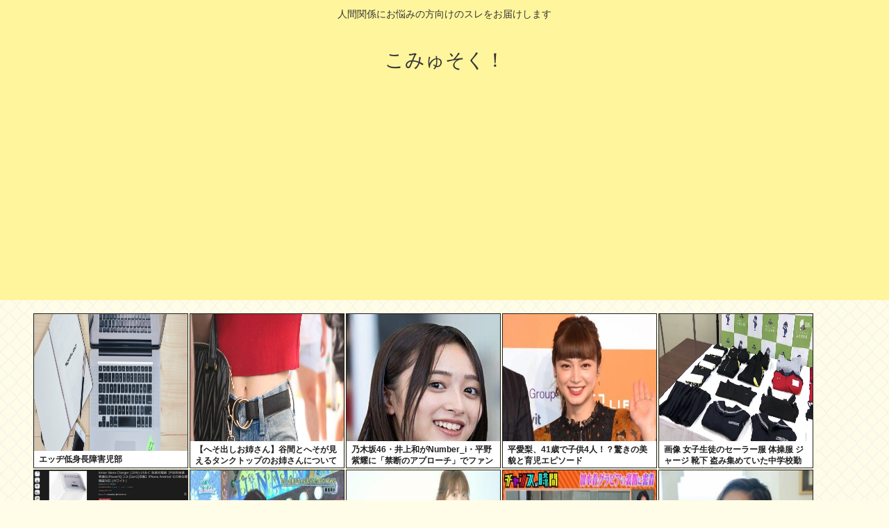

--- FILE ---
content_type: text/html; charset=utf-8
request_url: https://www.google.com/recaptcha/api2/aframe
body_size: 269
content:
<!DOCTYPE HTML><html><head><meta http-equiv="content-type" content="text/html; charset=UTF-8"></head><body><script nonce="y6iyVcyTLeDjLX_wGIDRqA">/** Anti-fraud and anti-abuse applications only. See google.com/recaptcha */ try{var clients={'sodar':'https://pagead2.googlesyndication.com/pagead/sodar?'};window.addEventListener("message",function(a){try{if(a.source===window.parent){var b=JSON.parse(a.data);var c=clients[b['id']];if(c){var d=document.createElement('img');d.src=c+b['params']+'&rc='+(localStorage.getItem("rc::a")?sessionStorage.getItem("rc::b"):"");window.document.body.appendChild(d);sessionStorage.setItem("rc::e",parseInt(sessionStorage.getItem("rc::e")||0)+1);localStorage.setItem("rc::h",'1769103837140');}}}catch(b){}});window.parent.postMessage("_grecaptcha_ready", "*");}catch(b){}</script></body></html>

--- FILE ---
content_type: application/javascript
request_url: https://sync.shinobi.jp/v2/sync/ne?t=js&r=https%3A%2F%2Fx9.shinobi.jp%2Ftrack%3Fcid%3D453134535%26ref%3D%26jsref%3Dhttps%253A%252F%252Fcsoku.com%252F%2525E9%25259B%2525A2%2525E5%2525A9%25259A%2525E3%252582%252592%2525E7%2525B5%25258C%2525E9%2525A8%252593%2525E3%252581%252597%2525E3%252581%25259F%2525E4%2525BA%25258B%2525E7%252584%2525A1%2525E3%252581%252584%2525E3%252582%252584%2525E3%252581%2525A4%2525E3%252581%2525A3%2525E3%252581%2525A6%2525E4%2525BA%2525BA%2525E3%252581%2525A8%2525E3%252581%252597%2525E3%252581%2525A6%2525E6%2525B5%252585%2525E3%252581%252584%252F%26time%3D1769103832020%26x9uid%3D14c803db-0540-43b9-9f2b-4eea83a788b8%26imuid%3Dnull%26picked%3D%257B%2522453134535-103%2522%253A%257B%2522language%2522%253A%2522en-US%2540posix%2522%252C%2522session_id%2522%253A%2522c94776ad-2a23-4399-994a-cfc58de71a0b%2522%257D%257D%26callback%3D__chikayo__.callback.C_1769103832005_7713%26uid%3D
body_size: 28
content:
__chikayo__.callback.C_1769103832005_7713('f0188d9f-0203-459c-a158-4a915e26e011');

--- FILE ---
content_type: text/javascript; charset=UTF-8
request_url: https://blogroll.livedoor.net/315141/roll_data
body_size: 4511
content:
blogroll_write_feeds(315141, {"show_number":"0","show_per_category":"0","is_adult":"0","show_ad":"1","show_hm":"0","ad_type":"text","view_text":"entry","show_new":"0","last_reported_click_log_id":0,"title_charnum":"0","view_favicon":"0","view_hatena_bookmark":"0","last_force_sync":0,"categories":[],"show_md":"0","view_icon":"0","has_feed":"1","last_update_daily_log":0,"new_limit":"21600"}, [{"feed_title":"\u3072\u307f\u3064\u306e\u3069\u3046\u304f\u3064","feed_id":"557016","entry_link":"https://himitsu-ch.com/436065/","entry_title":"\u3010\u6025\u52df\u3011\u30c0\u30e0\u306e\u4f4f\u307f\u8fbc\u307f\u7ba1\u7406\u4eba\u52df\u96c6\u3002\u6708\u7d6625\u4e07\u5186\u3002\u5bb6\u8cc3\u5149\u71b1\u8cbb\u30bf\u30c0\u3002\u671d9\u6642\u306e\u5929\u6c17\u89b3\u6e2c\u3068\u30c0\u30e0\u30ab\u30fc\u30c9\u914d\u5e03\u304c\u4ed5\u4e8b\u3002","entry_id":"343091564331","icon_path":"https://blogroll.livedoor.net/blogroll/icons/-common-/1.gif","sig":"a91d1e99b8","posted_at":"1769101283","created_at":"1769102093","category_id":"0"},{"feed_title":"\u3072\u307f\u3064\u306e\u3069\u3046\u304f\u3064","feed_id":"557016","entry_link":"https://himitsu-ch.com/436062/","entry_title":"\u5168\u88f8\u306e\u30c8\u30ec\u30f3\u30c1\u30b3\u30fc\u30c8\u81ea\u8ee2\u8eca\u4e57\u308a\u5c0f\u592a\u308a\u30de\u30b9\u30af\u304c\u767a\u751f","entry_id":"343091533297","icon_path":"https://blogroll.livedoor.net/blogroll/icons/-common-/1.gif","sig":"a9faa92d31","posted_at":"1769099431","created_at":"1769101150","category_id":"0"},{"feed_title":"\u30c8\u30ec\u30f3\u30c9\u3061\u3083\u3093\u306d\u308b","feed_id":"557438","entry_link":"https://trendch.com/%e3%83%86%e3%83%ac%e3%83%93%e3%80%8c%e5%90%84%e6%94%bf%e5%85%9a%e3%81%ae%e3%82%a4%e3%83%a1%e3%83%bc%e3%82%b8%e3%81%af%e3%81%93%e3%82%8c%e3%81%a7%e3%81%88%e3%81%88%e3%81%8b%e3%80%8d%e2%87%92/","entry_title":"\u30c6\u30ec\u30d3\u300c\u5404\u653f\u515a\u306e\u30a4\u30e1\u30fc\u30b8\u306f\u2026\u3053\u308c\u3067\u3048\u3048\u304b\u300d\u21d2\u666e\u901a\u306e\u65e5\u672c\u4eba\u305f\u3061\u30d6\u30c1\u30ae\u30ec\u5927\u708e\u4e0a","entry_id":"343091500968","icon_path":"https://blogroll.livedoor.net/blogroll/icons/-common-/1.gif","sig":"497ffb4caa","posted_at":"1769097800","created_at":"1769099356","category_id":"0"},{"feed_title":"\u30b4\u30ea\u3061\u3083\u3093","feed_id":"551522","entry_link":"https://gorillac.com/401909/","entry_title":"\u3010\u6559\u3048\u3066\uff01\u7d4c\u6e08\u30e2\u30e1\u30f3\u3011\u3069\u3046\u3057\u3066\u65e5\u672c\u7d4c\u6e08\u306f\u4e0b\u843d\u3057\u3066\u308b\u306e\u306b\u682a\u4fa1\u306f\u4e0a\u6607\u3059\u308b\u306e\uff1f","entry_id":"343091501061","icon_path":"https://blogroll.livedoor.net/blogroll/icons/-common-/1.gif","sig":"1e55b7206c","posted_at":"1769097678","created_at":"1769099358","category_id":"0"},{"feed_title":"\u3072\u307f\u3064\u306e\u3069\u3046\u304f\u3064","feed_id":"557016","entry_link":"https://himitsu-ch.com/436059/","entry_title":"\u91d1\u6b63\u6069\u304c\u6fc0\u30e4\u30bb \u52a0\u3048\u3066\u3061\u3087\u3063\u3068\u30cf\u30b2\u3066\u304d\u305f\u6a21\u69d8","entry_id":"343091467731","icon_path":"https://blogroll.livedoor.net/blogroll/icons/-common-/1.gif","sig":"6f7b14f31c","posted_at":"1769096799","created_at":"1769097688","category_id":"0"},{"feed_title":"\u30b4\u30ea\u3061\u3083\u3093","feed_id":"551522","entry_link":"https://gorillac.com/401906/","entry_title":"\u9577\u8c37\u5ddd\u4eae\u592a \u3061\u3070\u3051\u3093\u307e \u5510\u6fa4\u8cb4\u6d0b \u7121\u80fd\u5f01\u8b77\u58eb","entry_id":"343091466543","icon_path":"https://blogroll.livedoor.net/blogroll/icons/-common-/1.gif","sig":"44ac5b0a73","posted_at":"1769095811","created_at":"1769097614","category_id":"0"},{"feed_title":"\u30c8\u30ec\u30f3\u30c9\u3061\u3083\u3093\u306d\u308b","feed_id":"557438","entry_link":"https://trendch.com/%e9%ba%92%e9%ba%9f%e3%83%bb%e5%b7%9d%e5%b3%b6%e6%98%8e%e3%80%81%e3%83%95%e3%83%af%e3%81%a1%e3%82%83%e3%82%93%e3%81%ae%e8%a9%a6%e5%90%88%e5%be%8c%e3%81%ab%e3%81%99%e3%81%90%e5%b8%b0%e3%81%a3%e3%81%9f/","entry_title":"\u9e92\u9e9f\u30fb\u5ddd\u5cf6\u660e\u3001\u30d5\u30ef\u3061\u3083\u3093\u306e\u8a66\u5408\u5f8c\u306b\u3059\u3050\u5e30\u3063\u305f\u6709\u540d\u4eba\u306b\u30c1\u30af\u30ea \u300c\u305d\u3046\u3044\u3046\u3068\u3053\u3058\u3083\u306a\u3044\u304b\u306a\uff1f\u300d","entry_id":"343091432127","icon_path":"https://blogroll.livedoor.net/blogroll/icons/-common-/1.gif","sig":"f7f97a5ebb","posted_at":"1769095003","created_at":"1769095793","category_id":"0"},{"feed_title":"\u3072\u307f\u3064\u306e\u3069\u3046\u304f\u3064","feed_id":"557016","entry_link":"https://himitsu-ch.com/436052/","entry_title":"\u3010\u518d\u653e\u9001\u3011Google\u300c\u4eba\u751f\u3084\u308a\u76f4\u3059\u306a\u308950\u4ee3\u307e\u3067\u3060\u305e\u300d","entry_id":"343091433934","icon_path":"https://blogroll.livedoor.net/blogroll/icons/-common-/1.gif","sig":"9fda723872","posted_at":"1769094919","created_at":"1769095876","category_id":"0"},{"feed_title":"\u3072\u307f\u3064\u306e\u3069\u3046\u304f\u3064","feed_id":"557016","entry_link":"https://himitsu-ch.com/436044/","entry_title":"\u307c\u304f\u55ab\u7159\u8005\u300c\uff08iQOS\u30b9\u30d1\u30fc\u300d\u6575\u300c\u307c\u304f\u304f\u3093\u306f\u30bf\u30d0\u30b3\u3084\u3081\u3089\u308c\u306a\u3044\u306e\uff1f\u300d\u2190\u306a\u3093\u306a\u306e\u3053\u3044\u3064","entry_id":"343091433935","icon_path":"https://blogroll.livedoor.net/blogroll/icons/-common-/1.gif","sig":"47eac7b232","posted_at":"1769094907","created_at":"1769095876","category_id":"0"},{"feed_title":"\u30b4\u30ea\u3061\u3083\u3093","feed_id":"551522","entry_link":"https://gorillac.com/401903/","entry_title":"\u30a2\u30a4\u30f3\u30b7\u30e5\u30bf\u30a4\u30f3\u3001\u30c0\u30fb\u30f4\u30a3\u30f3\u30c1\u3001\u30cb\u30e5\u30fc\u30c8\u30f3\u3001\u30b8\u30e7\u30d6\u30ba\u2026\u53f2\u4e0a\u6700\u5f37\u306e\u5929\u624d\u3063\u3066\u8ab0\uff1f","entry_id":"343091397123","icon_path":"https://blogroll.livedoor.net/blogroll/icons/-common-/1.gif","sig":"ef33eb35bc","posted_at":"1769092224","created_at":"1769094050","category_id":"0"},{"feed_title":"\u30c8\u30ec\u30f3\u30c9\u3061\u3083\u3093\u306d\u308b","feed_id":"557438","entry_link":"https://trendch.com/youtuber%e3%83%92%e3%82%ab%e3%83%ab%e3%81%8c%e5%85%83%e6%97%a5%e5%90%91%e5%9d%8246%e3%82%92%e3%83%95%e3%82%a1%e3%83%9f%e3%83%aa%e3%83%bc%e3%81%ab%e5%8a%a0%e3%81%88%e3%82%8bwww/","entry_title":"YouTuber\u30d2\u30ab\u30eb\u304c\u5143\u65e5\u5411\u574246\u3092\u30d5\u30a1\u30df\u30ea\u30fc\u306b\u52a0\u3048\u308bwww","entry_id":"343091362408","icon_path":"https://blogroll.livedoor.net/blogroll/icons/-common-/1.gif","sig":"880b021e4f","posted_at":"1769091376","created_at":"1769092214","category_id":"0"},{"feed_title":"\u30b4\u30ea\u3061\u3083\u3093","feed_id":"551522","entry_link":"https://gorillac.com/401900/","entry_title":"\u9023\u5408\u3001\u4e2d\u9053\u6539\u9769\u9023\u5408\u304c\u300c\u653f\u6a29\u4e0e\u515a\u306b\u4ee3\u308f\u308b\u65b0\u305f\u306a\u9078\u629e\u80a2\u300d\u2026\u56fd\u6c11\u6c11\u4e3b\u3068\u306e\u300c\u80a1\u88c2\u304d\u300d\u306f\u89e3\u6d88\u3055\u308c\u305a","entry_id":"343091327112","icon_path":"https://blogroll.livedoor.net/blogroll/icons/-common-/1.gif","sig":"8b0103bf1f","posted_at":"1769088643","created_at":"1769090418","category_id":"0"},{"feed_title":"\u30c8\u30ec\u30f3\u30c9\u3061\u3083\u3093\u306d\u308b","feed_id":"557438","entry_link":"https://trendch.com/%e3%80%90%e7%94%bb%e5%83%8f%e3%80%91%e5%b0%8f%e5%90%91%e7%be%8e%e5%a5%88%e5%ad%90%e3%81%a8%e6%a9%8b%e6%9c%ac%e7%92%b0%e5%a5%88%e3%81%8c%e4%bc%bc%e3%81%99%e3%81%8e%e3%81%a8%e8%a9%b1%e9%a1%8c%e3%81%ab/","entry_title":"\u3010\u753b\u50cf\u3011\u5c0f\u5411\u7f8e\u5948\u5b50\u3068\u6a4b\u672c\u74b0\u5948\u304c\u4f3c\u3059\u304e\u3068\u8a71\u984c\u306b","entry_id":"343091293400","icon_path":"https://blogroll.livedoor.net/blogroll/icons/-common-/1.gif","sig":"a0e460c6e6","posted_at":"1769087783","created_at":"1769088625","category_id":"0"},{"feed_title":"\u30b4\u30ea\u3061\u3083\u3093","feed_id":"551522","entry_link":"https://gorillac.com/401897/","entry_title":"\u3010\u52d5\u753b\u3011\u6749\u6751\u592a\u8535\u3001\u9ad8\u5e02\u306e\u89e3\u6563\u3092\u64c1\u8b77\u3059\u308b\u304a\u3058\u3044\u3061\u3083\u3093\u3092\u8ad6\u7834","entry_id":"343091258414","icon_path":"https://blogroll.livedoor.net/blogroll/icons/-common-/1.gif","sig":"e81a8c380c","posted_at":"1769085934","created_at":"1769086863","category_id":"0"},{"feed_title":"\u30c8\u30ec\u30f3\u30c9\u3061\u3083\u3093\u306d\u308b","feed_id":"557438","entry_link":"https://trendch.com/%e8%a8%80%e3%81%86%e3%81%bb%e3%81%a9%e5%87%84%e3%81%84%e3%81%8b%ef%bc%9f%e3%81%a3%e3%81%a6%e3%81%84%e3%81%86%e4%ba%ba%e7%89%a9%e3%81%be%e3%81%9f%e3%81%af%e6%9c%89%e5%90%8d%e4%ba%ba%e3%81%a3%e3%81%a6-2/","entry_title":"\u8a00\u3046\u307b\u3069\u51c4\u3044\u304b\uff1f\u3063\u3066\u3044\u3046\u4eba\u7269\u307e\u305f\u306f\u6709\u540d\u4eba\u3063\u3066\u3044\u308b\uff1f","entry_id":"343091258296","icon_path":"https://blogroll.livedoor.net/blogroll/icons/-common-/1.gif","sig":"502f5dbb92","posted_at":"1769085031","created_at":"1769086859","category_id":"0"}], false, [{"text":"\u5e73\u7a4f\u304c\u5c11\u3057\u305a\u3064\u58ca\u308c\u3066\u3044\u304f\u5bb6\u65cf\u306e\u7269\u8a9e\u3002","url":"https://piccoma.com/web/product/195867","id":"60561"},{"text":"1420g\u306e\u5a18\u304c\u304f\u308c\u305f\u201c\u751f\u304d\u308b\u529b\u201d\u3002","url":"https://piccoma.com/web/product/195872","id":"60562"},{"text":"\u30d6\u30d6\u5bb6\u306e\u30c9\u30bf\u30d0\u30bf\u304c\u3001\u4eca\u65e5\u3082\u611b\u304a\u3057\u3044\uff01","url":"https://piccoma.com/web/product/195868","id":"60563"},{"text":"\u5171\u611f\u5fc5\u81f3\u306e\u201c\u65e5\u5e38\u4fee\u7f85\u5834\u201d\u77ed\u7de8\u96c6\uff01","url":"https://piccoma.com/web/product/195869","id":"60564"},{"text":"\u8eab\u8fd1\u3059\u304e\u308b\u201c\u5384\u4ecb\u306a\u4eba\u305f\u3061\u201d\u304c\u5927\u96c6\u5408\uff01","url":"https://piccoma.com/web/product/195870","id":"60565"},{"text":"\u5927\u5909\u3060\u3051\u3069\u5e78\u305b\u3002\u7b49\u8eab\u5927\u306e\u5b50\u80b2\u3066\u7269\u8a9e\u3002","url":"https://piccoma.com/web/product/195871","id":"60566"},{"text":"\u30be\u30c3\u3068\u3057\u3066\u3001\u307b\u308d\u308a\u3068\u3059\u308b\u5947\u5999\u306a\u7269\u8a9e\u3002","url":"https://piccoma.com/web/product/197414","id":"60567"},{"text":"\u201c\u5909\u308f\u308c\u306a\u3044\u79c1\u201d\u304c\u52d5\u304d\u51fa\u3059\u77ac\u9593\u306b\u51fa\u4f1a\u3046","url":"https://piccoma.com/web/product/197413","id":"60568"},{"text":"\u3010\u30de\u30f3\u30ac\u3011\u6d77\u5916\u75c5\u9662\u30c8\u30e9\u30d6\u30eb\u30d5\u30a1\u30a4\u30eb","url":"https://piccoma.com/web/product/199363","id":"60580"},{"text":"\u3010\u30de\u30f3\u30ac\u3011\u305c\u3093\u3076\u79c1\u304c\u4e2d\u5fc3","url":"https://piccoma.com/web/product/199847","id":"60581"},{"text":"\u3010\u30de\u30f3\u30ac\u3011\u30d0\u30e9\u30b7\u5c4b\u30c8\u30b7\u30e4\u306e\u6f2b\u753b\u30bb\u30ec\u30af\u30b7\u30e7\u30f3","url":"https://piccoma.com/web/product/199849","id":"60583"},{"text":"\u3010\u8aad\u8005\u30d7\u30ec\u30bc\u30f3\u30c8\u3042\u308a\uff01\u3011SNS\u30ea\u30dd\u30b9\u30c8\u30b3\u30f3\u30c6\u30b9\u30c8\u958b\u50ac\u4e2d\uff01","url":"https://livedoorblogstyle.jp/2026_New_Year_Contest","id":"60584"},{"text":"\u4e09\u5341\u8def\u5973\u5b50\u306e\u4ed5\u4e8b\u3068\u604b\u3001\u305d\u306e\u5148\u306b\u3042\u3063\u305f\u672c\u97f3","url":"https://piccoma.com/web/product/198155","id":"60585"},{"text":"\u4e0d\u5668\u7528\u306a\u4e8c\u4eba\u304c\u8fbf\u308a\u7740\u3044\u305f\u3001\u5207\u306a\u304f\u6e29\u304b\u3044\u604b\u7269\u8a9e","url":"https://piccoma.com/web/product/198155","id":"60586"},{"text":"\u5148\u8f29\u3068\u5f8c\u8f29\u3001\u8ddd\u96e2\u304c\u5909\u308f\u3063\u305f\u65e5\u304b\u3089\u59cb\u307e\u308b\u604b","url":"https://piccoma.com/web/product/198155","id":"60587"},{"text":"\u6210\u9577\u306e\u5148\u3067\u6c17\u3065\u3044\u305f\u60f3\u3044\u3001\u4e0d\u5668\u7528\u306a\u5927\u4eba\u306e\u604b","url":"https://piccoma.com/web/product/198155","id":"60588"},{"text":"\u4e09\u5341\u8def\u5973\u5b50\u00d7\u5f8c\u8f29\u7537\u5b50\u3001\u8fd1\u3065\u304f\u5fc3\u3068\u3059\u308c\u9055\u3044","url":"https://piccoma.com/web/product/198155","id":"60589"},{"text":"\u305d\u308c\u306f\u7d14\u611b\u304b\u3001\u305d\u308c\u3068\u3082\u30b9\u30c8\u30fc\u30ab\u30fc\u7591\u60d1\u304b","url":"https://piccoma.com/web/product/199848","id":"60590"},{"text":"\u723d\u3084\u304b\u9752\u5e74\u306b\u5fcd\u3073\u5bc4\u308b\u30b9\u30c8\u30fc\u30ab\u30fc\u7591\u60d1","url":"https://piccoma.com/web/product/199848","id":"60591"},{"text":"\u604b\u306f\u7591\u60d1\u306b\u67d3\u307e\u308a\u3001\u72c2\u6c17\u3078\u5909\u308f\u308b","url":"https://piccoma.com/web/product/199848","id":"60592"},{"text":"\u597d\u9752\u5e74\u306e\u7247\u601d\u3044\u304c\u58ca\u308c\u3066\u3044\u304f\u307e\u3067","url":"https://piccoma.com/web/product/199848","id":"60593"},{"text":"\u305a\u3063\u3068\u597d\u304d\u3002\u4ffa\u306f\u30b9\u30c8\u30fc\u30ab\u30fc\u306a\u3093\u304b\u3058\u3083\u306a\u3044\u3002","url":"https://piccoma.com/web/product/199848","id":"60594"},{"text":"\u59bb\u304c\u5acc\u3059\u304e\u3066\u58ca\u308c\u3066\u3044\u3063\u305f\u3001\u3042\u308b\u592b\u306e\u73fe\u5b9f","url":"https://piccoma.com/web/product/200152","id":"60595"},{"text":"\u592b\u5a66\u306a\u306e\u306b\u3001\u5fc3\u304c\u4e00\u756a\u9060\u304b\u3063\u305f\u65e5\u3005","url":"https://piccoma.com/web/product/200152","id":"60596"},{"text":"\u5c0f\u3055\u306a\u3059\u308c\u9055\u3044\u304c\u3001\u592b\u3092\u8ffd\u3044\u8a70\u3081\u3066\u3044\u304f","url":"https://piccoma.com/web/product/200152","id":"60597"},{"text":"\u7d50\u5a5a\u751f\u6d3b\u306e\u300c\u5f53\u305f\u308a\u524d\u300d\u304c\u58ca\u308c\u308b\u77ac\u9593","url":"https://piccoma.com/web/product/200152","id":"60598"},{"text":"\u59bb\u3068\u306e\u751f\u6d3b\u304c\u3001\u592b\u3092\u3046\u3064\u3078\u8ffd\u3044\u8fbc\u3093\u3060\u73fe\u5b9f","url":"https://piccoma.com/web/product/200152","id":"60599"},{"text":"\u305c\u3093\u3076\u79c1\u304c\u4e2d\u5fc3\u3001\u305d\u3046\u601d\u3063\u305f\u77ac\u9593\u304b\u3089\u6b6a\u307f\u51fa\u3059","url":"https://piccoma.com/web/product/199847","id":"60600"},{"text":"\u60a9\u3093\u3067\u3044\u308b\u306e\u306f\u79c1\u3060\u3051\uff1f\u592b\u3068\u306e\u8ddd\u96e2","url":"https://piccoma.com/web/product/199847","id":"60601"},{"text":"\u77e5\u3089\u306a\u3044\u571f\u5730\u3067\u3001\u4e3b\u5a66\u306f\u5b64\u72ec\u306b\u306a\u308b","url":"https://piccoma.com/web/product/199847","id":"60602"},{"text":"\u305c\u3093\u3076\u79c1\u304c\u4e2d\u5fc3\u3001\u305d\u3046\u601d\u308f\u308c\u305f\u304f\u306a\u3044\u306e\u306b","url":"https://piccoma.com/web/product/199847","id":"60603"},{"text":"\u5206\u304b\u308a\u5408\u3048\u3066\u3044\u308b\u306f\u305a\u306e\u592b\u304c\u3001\u4e00\u756a\u9060\u3044","url":"https://piccoma.com/web/product/199847","id":"60604"}]);

--- FILE ---
content_type: text/javascript;charset=utf-8
request_url: https://ors.cnobi.jp/r/43eff223724a8f908ffead31c16484a9/1769102284
body_size: 8512
content:
if(! window.NT_RMD_AUD_ITEMS){window.NT_RMD_AUD_ITEMS = {};};(function(item){window.NT_RMD_AUD_ITEMS[item.source_key] = item;if(window.NT_RMD_AUD_CORE_ENGINE){window.NT_RMD_AUD_CORE_ENGINE.run();}})({"id":163197,"user_id":1710,"source_key":"43eff223724a8f908ffead31c16484a9","rss_feeds":[{"id":115973,"site_url":"https://0matome.com/c/showbiz.html","site_title":"おまとめ : 芸能","favicon":"https://0matome.com/favicon.ico"},{"id":153300,"site_url":"https://himitsu-ch.com","site_title":"ひみつのどうくつ","favicon":"https://himitsu-ch.com/wp-content/uploads/2019/10/cropped-android-chrome-512x512-32x32.png"},{"id":153372,"site_url":"https://re-sho.com","site_title":"冷笑速報","favicon":"https://re-sho.com/wp-content/uploads/2021/04/cropped-android-chrome-512x512-1-32x32.png"}],"html_template":null,"carousel_settings":null,"popup_settings":null,"recommends":[{"id":1945219876,"title":"【不当判決】一審の「危険運転致死罪」の判決を破棄！より軽い「過失運転致死罪」を適用！大分時速194km大分死亡事故の福岡高裁判決で","rssid":153372,"url":"https://re-sho.com/%e3%80%90%e4%b8%8d%e5%bd%93%e5%88%a4%e6%b1%ba%e3%80%91%e4%b8%80%e5%af%a9%e3%81%ae%e3%80%8c%e5%8d%b1%e9%99%ba%e9%81%8b%e8%bb%a2%e8%87%b4%e6%ad%bb%e7%bd%aa%e3%80%8d%e3%81%ae%e5%88%a4%e6%b1%ba%e3%82%92/","images":["https://re-sho.com/wp-content/uploads/cocoon-resources/blog-card-cache/c93def033fb59ee9f634121375037dd7.jpg","https://re-sho.com/wp-content/uploads/2026/01/whg3kdGlDKLm1769097699.jpg"],"defaultimage":null,"content":"1 : 2026/01/23(金) 00:04:15.63 ID:4ovI1Ynv0 二審は危険運転の適用認めず　時速１９４キロ、大分死亡事故―福岡高裁 時事通信 社会部2026年01月22日19時50 二審は危険運転の適用認めず　時速１９４キロ、大分死亡事故―福岡高裁：時事ドットコム 大分市で２０２１年２月、時速１９４キロで乗用車を運転し、死亡事故を起こしたとして自動車運転処罰法違反（危険運転致死）罪に問われた当時１９歳の元少年の男（２４）の控訴審判決が２２日、福岡高裁であった。平塚浩司裁判長は同罪を適用して懲役８年とした一審大分地裁判決を破棄し、過失運転致死罪を適用して懲役４年６月の判決を言い渡し... www.jiji.com 2 : 2026/01/23(金) 00:04:39.59 ID:4ovI1Ynv0 大分市で２０２１年２月、時速１９４キロで乗用車を運転し、死亡事故を起こしたとして自動車運転処罰法違反 （危険運転致死）罪に問われた当時１９歳の元少年の男（２４）の控訴審判決が２２日、福岡高裁であった。 平塚浩司裁判長は同罪を適用して懲役８年とした一審大分地裁判決を破棄し、 過失運転致死罪を適用して懲役４年６月の判決を言い渡した。 3 : 2026/01/23(金) 00:05:01.42 ID:4ovI1Ynv0 争点となった危険運転に当たるかについて、平塚裁判長は 「制御困難な高速度での走行」という構成要件を満たすには、路面状況が運転に与えた具体的な影響や、 どの程度ハンドルを切ると車線を逸脱するのかといった立証が必要だと指摘。事故を起こす実質的危険性があったとした一審判決では、 それらが十分に立証されていないと結論付けた。 4 : 2026/01/23(金) 00:05:55.43 ID:4ovI1Ynv0 https://newsdig.tbs.co.jp/articles/-/2418807?display=1 「最悪な判決」時速194キロ死亡事故、二審は“過失”　遺族が憤りの声 大分放送大分放送 2026年1月22日(木) 18:38 「最悪な判決」時速194キロ死亡事故、二審は“過失”　遺族が憤りの声|TBS NEWS DIG 2021年2月、大分市の県道で時速194キロを出して車を運転し、死亡事故を起こしたとして危険運転致死罪に問われた被","date":1769097700,"like":0,"rt":0,"hateb":0,"sitename":"冷笑速報","subimage":null,"display_order":0},{"id":1945222481,"title":"【画像】女って結局お●ぱいじゃね？","rssid":115973,"url":"https://0matome.com/p/p56268d6c8bc9ad0b42e7808eeef6909a.html","images":["https://blog-imgs-99.fc2.com/g/e/i/geinoukame/iOwaYTFl1.jpeg"],"defaultimage":null,"content":"【画像】女って結局お●ぱいじゃね？ 芸能かめはめ波","date":1769097353,"like":0,"rt":0,"hateb":0,"sitename":"おまとめ : 芸能","subimage":null,"display_order":0},{"id":1945222472,"title":"【画像】ホテルでエッチしてる客丸見えでワロタｗｗｗ","rssid":115973,"url":"https://0matome.com/p/p614caacac369c6ad2191a1b21896f656.html","images":["https://jiwasoku.com/wp-content/uploads/2024/04/unific1227f5825d2dada_TP_V4.jpg"],"defaultimage":null,"content":"【画像】ホテルでエッチしてる客丸見えでワロタｗｗｗ じわ速 芸能ニュースまとめ","date":1769097352,"like":0,"rt":0,"hateb":0,"sitename":"おまとめ : 芸能","subimage":null,"display_order":0},{"id":1945215734,"title":"金正恩が激ヤセ 加えてちょっとハゲてきた模様","rssid":153300,"url":"https://himitsu-ch.com/436059/","images":null,"defaultimage":null,"content":"1 名前:ひみつの名無しさん 投稿日時:2026/01/23(金) 00:27:58.87 ID:L3yVnmA80 Before After しかし韓国の情報機関「国家情報院」は10月28日、憶測を一蹴した。人工知能（ […]","date":1769096799,"like":0,"rt":0,"hateb":0,"sitename":"ひみつのどうくつ","subimage":"https://himitsu-ch.com/wp-content/uploads/2026/01/JM6Aet5R6AMl1769096791.jpg","display_order":0},{"id":1945222477,"title":"【画像】制服JKさん、野原で無防備パンチラ","rssid":115973,"url":"https://0matome.com/p/pb59a79263a18bf969f968dc2b3dfb83e.html","images":["https://matome-geinou.net/wp-content/uploads/b_0001-130.jpg"],"defaultimage":null,"content":"【画像】制服JKさん、野原で無防備パンチラ まとめ芸能＠美女画像まとめブログ","date":1769096748,"like":0,"rt":0,"hateb":0,"sitename":"おまとめ : 芸能","subimage":null,"display_order":0},{"id":1945222473,"title":"【大朗報】鈴木愛理THE FIRST TAKEｷﾀ━━━(ﾟ∀ﾟ)━━━!!!","rssid":115973,"url":"https://0matome.com/p/pb5ebdff98bdcf397b021e07769b01848.html","images":["https://livedoor.blogimg.jp/hello_pro_johokyoku/imgs/e/5/e5c5a01a.jpg"],"defaultimage":null,"content":"【大朗報】鈴木愛理THE FIRST TAKEｷﾀ━━━(ﾟ∀ﾟ)━━━!!! ハロプロちゃん情報局","date":1769096148,"like":0,"rt":0,"hateb":0,"sitename":"おまとめ : 芸能","subimage":null,"display_order":0},{"id":1945222480,"title":"【速報】正源司陽子、グラビアで太もも大サービス","rssid":115973,"url":"https://0matome.com/p/p708f695d106b8b987f7ec00a01e0b220.html","images":["https://livedoor.blogimg.jp/nogizaka_news/imgs/d/5/d5f1edf7-s.png"],"defaultimage":null,"content":"【速報】正源司陽子、グラビアで太もも大サービス 乃木坂46まとめ 乃木りんく","date":1769095197,"like":0,"rt":0,"hateb":0,"sitename":"おまとめ : 芸能","subimage":null,"display_order":0},{"id":1945222478,"title":"【画像】村重杏奈さん、ハリウッド女優のオーラを漂わせてしまうwww1st写真集撮影後の自撮りオフショットでファンを魅了！！！","rssid":115973,"url":"https://0matome.com/p/pa85fb3f2db2a6076ac7310731d2a457a.html","images":["https://livedoor.blogimg.jp/aoba_f/imgs/5/b/5be0e025-s.png"],"defaultimage":null,"content":"【画像】村重杏奈さん、ハリウッド女優のオーラを漂わせてしまうwww1st写真集撮影後の自撮りオフショットでファンを魅了！！！ もきゅ速(*´ω`*)人(´･ェ･｀)","date":1769094955,"like":0,"rt":0,"hateb":0,"sitename":"おまとめ : 芸能","subimage":null,"display_order":0},{"id":1945215735,"title":"【再放送】Google「人生やり直すなら50代までだぞ」","rssid":153300,"url":"https://himitsu-ch.com/436052/","images":null,"defaultimage":null,"content":"1 名前:ひみつの名無しさん 投稿日時:2026/01/22(木) 23:30:59.97 ID:sSLkR2mZ0 http://leia.5ch.net/test/read.cgi/poverty/156884074 […]","date":1769094919,"like":0,"rt":0,"hateb":0,"sitename":"ひみつのどうくつ","subimage":"https://himitsu-ch.com/wp-content/uploads/2026/01/hLaKmeZRPZdP1769094912.jpg","display_order":0},{"id":1945215736,"title":"ぼく喫煙者「（iQOSスパー」敵「ぼくくんはタバコやめられないの？」←なんなのこいつ","rssid":153300,"url":"https://himitsu-ch.com/436044/","images":null,"defaultimage":null,"content":"1 名前:ひみつの名無しさん 投稿日時:2026/01/22(木) 23:14:42.333 ID:vXBje4w30 やめる気がないのをやめられないって言うのおかしいだろボケがよ 2 名前:ひみつの名無しさん 投稿日時 […]","date":1769094907,"like":0,"rt":0,"hateb":0,"sitename":"ひみつのどうくつ","subimage":"https://himitsu-ch.com/wp-content/uploads/2026/01/Q7KUcbXpvuGR1769094906.jpg","display_order":0},{"id":1945222487,"title":"「水ダウ」異例の生放送企画に賛否…きしたかの高野の高飛び込みリベンジ]","rssid":115973,"url":"https://0matome.com/p/p10bee38ba656d4974b0a7b06af7fcc02.html","images":["https://livedoor.blogimg.jp/eigaa-ymzjj5cx/imgs/2/7/274b08f5-s.jpg"],"defaultimage":null,"content":"「水ダウ」異例の生放送企画に賛否…きしたかの高野の高飛び込みリベンジ] お笑い芸人まとめブログ","date":1769094598,"like":0,"rt":0,"hateb":0,"sitename":"おまとめ : 芸能","subimage":null,"display_order":0},{"id":1945222479,"title":"【衝撃動画】ロシア・カムチャツカの大雪、レベチ！！！","rssid":115973,"url":"https://0matome.com/p/pa64772e6a82734bbcf37b548c5e199c5.html","images":["https://blog-imgs-167.fc2.com/g/e/i/geinoukame/roagosdogjhgeaa8.png"],"defaultimage":null,"content":"【衝撃動画】ロシア・カムチャツカの大雪、レベチ！！！ 芸能かめはめ波","date":1769093633,"like":0,"rt":0,"hateb":0,"sitename":"おまとめ : 芸能","subimage":null,"display_order":0},{"id":1945222486,"title":"【画像】早川聖来の触りたくなる太もも、最高www","rssid":115973,"url":"https://0matome.com/p/p1d0625ef24c4cf58b65533ab2cfa5a82.html","images":["https://livedoor.blogimg.jp/katotake3412-14whqnru/imgs/8/1/81e5c878-s.png"],"defaultimage":null,"content":"【画像】早川聖来の触りたくなる太もも、最高www 乃木通　乃木坂46櫻坂46日向坂46","date":1769093279,"like":0,"rt":0,"hateb":0,"sitename":"おまとめ : 芸能","subimage":null,"display_order":0},{"id":1945208953,"title":"米国海軍（ネイビー）の兵士（25）に懲役16年     チャイナにアメリカの軍事機密を提供","rssid":153372,"url":"https://re-sho.com/%e7%b1%b3%e5%9b%bd%e6%b5%b7%e8%bb%8d%ef%bc%88%e3%83%8d%e3%82%a4%e3%83%93%e3%83%bc%ef%bc%89%e3%81%ae%e5%85%b5%e5%a3%ab%ef%bc%8825%ef%bc%89%e3%81%ab%e6%87%b2%e5%bd%b916%e5%b9%b4-%e3%83%81%e3%83%a3/","images":["https://re-sho.com/wp-content/uploads/2026/01/4sQgdib9LQgX1769093208.jpg"],"defaultimage":null,"content":"1 : 2026/01/22(木) 08:08:36.48 ID:oIE8TGLmd 190万円で中国に米軍事機密を提供した中国出身の元米海軍兵（25）に懲役16年（朝鮮日報日本語版） – Yahoo!ニュース https://news.yahoo.co.jp/articles/95504bcb1f376f4ef6f986fd0afa3994dcfe7acf 2 : 2026/01/22(木) 08:09:59.64 ID:l3SfWc2u0 NCISの出番か 3 : 2026/01/22(木) 08:12:47.02 ID:R8zXz40c0 おおげさだよ 4 : 2026/01/22(木) 08:54:22.00 ID:wjc6ypaw0 100の言葉より1の結果であります 5 : 2026/01/22(木) 08:55:42.60 ID:Mj8oc0u30 欧米はこういうえげつない恐怖政治が横行してる 6 : 2026/01/22(木) 09:36:59.35 ID:05R1wvW40 いわばまさに 7 : 2026/01/22(木) 10:19:01.72 ID:iuM6p6LH0 批判を受ければ受けるほどやってやろうという闘志が湧いてきます 8 : 2026/01/22(木) 10:28:49.82 ID:oZ3BRJae0 程度が低い海兵隊なんぞこんなものよ 金に物言わせりゃ簡単に切り崩せる かつてアメリカがやってきたことだよ 9 : 2026/01/22(木) 11:07:53.79 ID:1lCuEhbZ0 こんな議論をやってたんじゃ何時間やったって同じですよ 10 : 2026/01/22(木) 12:03:26.09 ID:zQUDfhBu0 そういう子供っぽいことはやめましょうよ 11 : 2026/01/22(木) 13:01:41.12 ID:RAxs360J0 米国に二人の大統領が存在するということを世界に示してはならない 12 : 2026/01/22(木) 14:06:23.11 ID:7mvbolsp0 10年で国民の総所得を150万円増やしてまいります 13 : 2026/01/22(木) 14:58:57.48 ID:yQtMdan20 カツカレーが3500円する高級品だと批判した新聞社のカツカレーは5000円を超えているとネッ","date":1769093209,"like":0,"rt":0,"hateb":0,"sitename":"冷笑速報","subimage":null,"display_order":0},{"id":1945211979,"title":"【画像】熊本のグラドルさん破壊力ありすぎるwww","rssid":115973,"url":"https://0matome.com/p/p3d0830924e6c42477df3de9b66f4dc24.html","images":["https://livedoor.blogimg.jp/mashlife/imgs/5/7/57c5cb7d-s.jpg"],"defaultimage":null,"content":"【画像】熊本のグラドルさん破壊力ありすぎるwww mashlife通信","date":1769092557,"like":0,"rt":0,"hateb":0,"sitename":"おまとめ : 芸能","subimage":null,"display_order":0},{"id":1945203868,"title":"中道改革連合・野田代表「生活者には家賃を出します！」","rssid":153300,"url":"https://himitsu-ch.com/436041/","images":null,"defaultimage":null,"content":"1 名前:ひみつの名無しさん 投稿日時:2026/01/22(木) 21:58:36.23 ID:OHx9zyL00 中道、家賃補助公約へ午後に結党大会 時事https://www.jiji.com/sp/article […]","date":1769092294,"like":0,"rt":0,"hateb":0,"sitename":"ひみつのどうくつ","subimage":"https://himitsu-ch.com/wp-content/uploads/2026/01/PG9lNSAKhZdL1769092293.jpg","display_order":0},{"id":1945222488,"title":"【悲報】出川哲朗の充電旅、視聴率ガタ落ちやんけ…どうすんねん！","rssid":115973,"url":"https://0matome.com/p/p74cea2f5974629c41b53345cd3c03840.html","images":["https://livedoor.blogimg.jp/vip_news_sokuhou/imgs/0/3/0342e910.jpg"],"defaultimage":null,"content":"【悲報】出川哲朗の充電旅、視聴率ガタ落ちやんけ…どうすんねん！ 速報！！気になる噂の芸能ニュース","date":1769092197,"like":0,"rt":0,"hateb":0,"sitename":"おまとめ : 芸能","subimage":null,"display_order":0},{"id":1945211980,"title":"【アイドル】宮本佳林ちゃん、ガチでかなりの美女に…！！","rssid":115973,"url":"https://0matome.com/p/p38aef6844bb1fb55e91da82bab980f52.html","images":["//upload.wikimedia.org/wikipedia/commons/thumb/8/81/Miyamoto_karin_20240512.jpg/120px-Miyamoto_karin_20240512.jpg"],"defaultimage":null,"content":"【アイドル】宮本佳林ちゃん、ガチでかなりの美女に…！！ 気になる芸能まとめ","date":1769091476,"like":0,"rt":0,"hateb":0,"sitename":"おまとめ : 芸能","subimage":null,"display_order":0},{"id":1945203869,"title":"トイレのTOTOまでAI関連銘柄に、5年ぶり日中上昇率","rssid":153300,"url":"https://himitsu-ch.com/436038/","images":null,"defaultimage":null,"content":"1 名前:ひみつの名無しさん 投稿日時:2026/01/22(木) 15:29:45.57 ID:LgsVags50 https://www.bloomberg.com/jp/news/articles/2026-01- […]","date":1769090448,"like":0,"rt":0,"hateb":0,"sitename":"ひみつのどうくつ","subimage":"https://himitsu-ch.com/wp-content/uploads/2026/01/IP4Vu5opVJJk1769090445.jpg","display_order":0},{"id":1945203870,"title":"23時からマチアプ女と電話するんだけど何話すのこれ","rssid":153300,"url":"https://himitsu-ch.com/436034/","images":null,"defaultimage":null,"content":"1 名前:ひみつの名無しさん 投稿日時:2026/01/22(木) 22:33:20.579 ID:cNMr2A8v0 お前ら助けて 2 名前:ひみつの名無しさん 投稿日時:2026/01/22(木) 22:33:34. […]","date":1769090441,"like":0,"rt":0,"hateb":0,"sitename":"ひみつのどうくつ","subimage":"https://himitsu-ch.com/wp-content/uploads/2025/09/himitsu_thumb.png","display_order":0},{"id":1945222476,"title":"【画像】原菜乃華(22)って今世界一可愛いんじゃね？","rssid":115973,"url":"https://0matome.com/p/pf03cdb67ae2bd58d343c44bb2957ef5f.html","images":["https://blog-imgs-167.fc2.com/g/e/i/geinoukame/7qeil79l10.jpeg"],"defaultimage":null,"content":"【画像】原菜乃華(22)って今世界一可愛いんじゃね？ 芸能かめはめ波","date":1769089909,"like":0,"rt":0,"hateb":0,"sitename":"おまとめ : 芸能","subimage":null,"display_order":0},{"id":1945211978,"title":"【画像】授業中に寝たGカップ女教師、生徒に盗撮されてしまうwww","rssid":115973,"url":"https://0matome.com/p/p65fe8505cffb6d4c631823558f753cb9.html","images":["https://jiwasoku.com/wp-content/uploads/2024/04/publicdomainq-0065340eycobl.jpg"],"defaultimage":null,"content":"【画像】授業中に寝たGカップ女教師、生徒に盗撮されてしまうwww じわ速 芸能ニュースまとめ","date":1769089908,"like":0,"rt":0,"hateb":0,"sitename":"おまとめ : 芸能","subimage":null,"display_order":0},{"id":1945222471,"title":"【画像】梅澤美波さん、違法マッサージ店っぽい雰囲気www","rssid":115973,"url":"https://0matome.com/p/pf1f65457a3e206db65505a6809da501c.html","images":["https://livedoor.blogimg.jp/katotake3412-14whqnru/imgs/3/e/3ef08f6e-s.png"],"defaultimage":null,"content":"【画像】梅澤美波さん、違法マッサージ店っぽい雰囲気www 乃木通　乃木坂46櫻坂46日向坂46","date":1769089560,"like":0,"rt":0,"hateb":0,"sitename":"おまとめ : 芸能","subimage":null,"display_order":0},{"id":1945196431,"title":"チリ人妻アニータ事件の千田郁司、仕事が見つからないとむせび泣く「外国人でも働けてるのに」","rssid":153372,"url":"https://re-sho.com/%e3%83%81%e3%83%aa%e4%ba%ba%e5%a6%bb%e3%82%a2%e3%83%8b%e3%83%bc%e3%82%bf%e4%ba%8b%e4%bb%b6%e3%81%ae%e5%8d%83%e7%94%b0%e9%83%81%e5%8f%b8%e3%80%81%e4%bb%95%e4%ba%8b%e3%81%8c%e8%a6%8b%e3%81%a4%e3%81%8b/","images":["https://re-sho.com/wp-content/uploads/2026/01/HiTOHUwLi5xL1769089543.jpg"],"defaultimage":null,"content":"1 : 2026/01/22(木) 20:56:01.08 ID:sGZaBDmZ0 現在、千田さんは68歳関東近郊のアパートで暮らし職探しを続けています。 生活保護を受けながら、求人票と対峙する日々ハローワークからは首都圏から遠く離れた事業所の求人を紹介されています。 【千田郁司さん】 「まさか千田、今もステーキばっかり食ってんじゃねえだろうなって思われたら困る、俺はそんな生活していませんよ」 千田さんは町内会の依頼で班長を務めています。町内には外国人が多く、回覧板を回したり、募金を集めるのに苦労していると話します。 【千田郁司さん】 「今も回覧板やらせられてよ」「下のおじいちゃん倒れて93歳で、俺のところに来た」 町内会の仕事はきても職探しでは元受刑者への風当たりが強いと感じています。いまや11の資格を持っていても。 【千田郁司さん】 「外人でも働ける場所あるのに、なんで日本人が働けないのかな。一生懸命資格取っても紙くずと同じと言われるのは、世の中おかしい。なんのために資格取るのかな」 https://news.yahoo.co.jp/articles/a821962a5d4fd62af2c9a47e26800102047bde75 2 : 2026/01/22(木) 20:57:39.80 ID:90FZ2Oml0 外人のほうがやすいし補助金もあるからね どうせ職業選んでるんでしょ 3 : 2026/01/22(木) 20:58:17.84 ID:L2vciyQE0 塵のような人生だな 4 : 2026/01/22(木) 20:58:54.41 ID:0US7u4xm0 どうでもええけど国の金を返済したんか  5 : 2026/01/22(木) 20:59:24.61 ID:PE5ERbx60 体力の有無はデカいからね 6 : 2026/01/22(木) 21:01:13.27 ID:0tWLfAJO0 おもしれー男w 7 : 2026/01/22(木) 21:01:14.48 ID:UhkoMzmh0 再就職先でも金持ち逃げしてなかったか？ 10 : 2026/01/22(木) 21:04:03.36 ID:aaGX+vQo0 &gt;&gt;7 してた ホンマにおもしれー爺よ 8 : 2026/01/22(木) 21:01:51.12 ID:/nRMXmZ","date":1769089544,"like":0,"rt":0,"hateb":0,"sitename":"冷笑速報","subimage":null,"display_order":0},{"id":1945211981,"title":"【画像】地下アイドルさん、ライブ配信でパンティライン全開","rssid":115973,"url":"https://0matome.com/p/p169bf3c06d4ea7cfdbc069e3d68c0417.html","images":["https://matome-geinou.net/wp-content/uploads/b_000001-2.jpg"],"defaultimage":null,"content":"【画像】地下アイドルさん、ライブ配信でパンティライン全開 まとめ芸能＠美女画像まとめブログ","date":1769089298,"like":0,"rt":0,"hateb":0,"sitename":"おまとめ : 芸能","subimage":null,"display_order":0},{"id":1945211977,"title":"あのちゃんのテレビのギャラが判明www","rssid":115973,"url":"https://0matome.com/p/p9a039c1702702f0ce56c0ed69a3f16bf.html","images":["https://livedoor.blogimg.jp/mashlife/imgs/5/0/50b901d6-s.jpg"],"defaultimage":null,"content":"あのちゃんのテレビのギャラが判明www mashlife通信","date":1769088833,"like":0,"rt":0,"hateb":0,"sitename":"おまとめ : 芸能","subimage":null,"display_order":0},{"id":1945203871,"title":"【画像】こういう山小屋に住んで週に一回だけ車で買い出しに行って後は気ままに生きるのにあこがれるよな","rssid":153300,"url":"https://himitsu-ch.com/436032/","images":null,"defaultimage":null,"content":"1 名前:ひみつの名無しさん 投稿日時:2026/01/22(木) 21:58:30.82 ID:t0lW9ryJ0 http://mainichi.jp/articles/20260121/k00/00m/030/14 […]","date":1769087815,"like":0,"rt":0,"hateb":0,"sitename":"ひみつのどうくつ","subimage":"https://himitsu-ch.com/wp-content/uploads/2026/01/Zo2fJk9jvB1R1769087813.jpg","display_order":0},{"id":1945199334,"title":"【画像】暴力的なおっぱいで合法的にムラムラさせてくる巨乳の女www","rssid":115973,"url":"https://0matome.com/p/p8ec0fc5ba35fa9b32f417a23d59b0129.html","images":["https://bakuwaro.com/wp-content/uploads/2026/01/bakusa-51.jpg"],"defaultimage":null,"content":"【画像】暴力的なおっぱいで合法的にムラムラさせてくる巨乳の女www BAKUWARO 暇つぶし速報ニュースまとめ","date":1769086906,"like":0,"rt":0,"hateb":0,"sitename":"おまとめ : 芸能","subimage":null,"display_order":0},{"id":1945199340,"title":"【速報】芸能人のテレビのギャラが判明www","rssid":115973,"url":"https://0matome.com/p/pca36796a1e3e76e5db616dc474f2c8a6.html","images":["https://livedoor.blogimg.jp/amosaic/imgs/7/d/7d8aafb0-s.jpg"],"defaultimage":null,"content":"【速報】芸能人のテレビのギャラが判明www アルファルファモザイク＠ネットニュースのまとめ","date":1769086196,"like":0,"rt":0,"hateb":0,"sitename":"おまとめ : 芸能","subimage":null,"display_order":0},{"id":1945222482,"title":"【画像】椎名林檎のふわふわお●ぱい、めちゃくちゃ魅力的！","rssid":115973,"url":"https://0matome.com/p/p183bdb12686d557260217f32575e589c.html","images":["https://blog-imgs-167.fc2.com/g/e/i/geinoukame/21RvPJgl01.jpeg"],"defaultimage":null,"content":"【画像】椎名林檎のふわふわお●ぱい、めちゃくちゃ魅力的！ 芸能かめはめ波","date":1769086194,"like":0,"rt":0,"hateb":0,"sitename":"おまとめ : 芸能","subimage":null,"display_order":0}],"name":"csoku-bottom-img","note":"","line":"0","sort_type":"published_date","limit":30,"template":"image-frame","theme":"","title_color":"#202020","title_bg_color":"#ffffff","article_text_color":"","article_bg_color":"","border_color":"#202020","border_width":0,"border_radius":0,"count_color":"","count_bg_color":"","article_size":1,"image_size":{"article_image_size":"1","article_image_vertical_size":"1"},"display_adjustment":{"display_adjustment":"default","display_adjustment_size":0,"display_vertical_size":0},"target_blank":1,"display_publishdate":0,"display_share":1,"display_content":1,"admaxlite":0,"sensitive_judge":0,"sensitive_at":0,"created_at":1673300321000,"updated_at":1769102284000,"use_display_priority":false,"hide_future_article":false,"article_take_days":1,"theme_id":0,"title_bg_opacity":"1","count_bg_opacity":"1","article_vertical_size":1,"display_effect":"","font_size":"default","icon_show":false,"icon_url":"","favicon_show":false,"ranking_show":false,"new_show":false,"new_time":1440,"title_show":"title","title_count":0,"margin_top":1,"margin_bottom":1,"margin_left":1,"margin_right":1,"display_publishtime":false,"rss_image_only":false,"new_color":"#ff0000","min_article_width":140,"date_color":"","col_size":3,"user_life":388336881,"use_ssl":false,"mouse_over":false,"version":2.0});

--- FILE ---
content_type: text/javascript;charset=utf-8
request_url: https://rcm.shinobi.jp/r/f116fe2a80e515427ba7588b53193058
body_size: 12820
content:
if(! window.NT_RMD_AUD_ITEMS){window.NT_RMD_AUD_ITEMS = {};};(function(item){window.NT_RMD_AUD_ITEMS[item.source_key] = item;if(window.NT_RMD_AUD_CORE_ENGINE){window.NT_RMD_AUD_CORE_ENGINE.run();}})({"id":163196,"user_id":1710,"source_key":"f116fe2a80e515427ba7588b53193058","rss_feeds":[{"id":160426,"site_url":"https://kitaaa.net/","site_title":"キター(ﾟ∀ﾟ)ー！アンテナ - 芸能・アイドル -","favicon":"https://kitaaa.net/favicon.png?0322-3"},{"id":153298,"site_url":"https://jadeshiny.com","site_title":"翡翠速報","favicon":"https://jadeshiny.com/wp-content/uploads/2021/07/cropped-android-chrome-512x512-1-32x32.png"},{"id":144659,"site_url":"https://logisoku.com","site_title":"ロジカル速報","favicon":"https://logisoku.com/wp-content/uploads/2020/04/cropped-android-chrome-512x512-1-32x32.png"},{"id":153317,"site_url":"https://toresube.com","site_title":"トレンドの全てがここにある","favicon":"https://toresube.com/wp-content/uploads/2021/04/cropped-android-chrome-512x512-1-32x32.png"}],"html_template":null,"carousel_settings":null,"popup_settings":null,"recommends":[{"id":1945222528,"title":"エッヂ低身長障害児部","rssid":144659,"url":"https://logisoku.com/250118","images":null,"defaultimage":null,"content":"1 : 2026/01/23(金) 01:53:29.345 ID:d57GzUYp2 ワイは155cmオスや（絶望） 2 : 2026/01/23(金) 01:53:44.313 ID:dhqHD2Rc5 年齢は？ 4 […]","date":1769102137,"like":0,"rt":0,"hateb":0,"sitename":"ロジカル速報","subimage":"https://logisoku.com/wp-content/uploads/2021/10/2.png","display_order":0},{"id":1945220815,"title":"【へそ出しお姉さん】谷間とへそが見えるタンクトップのお姉さんについて行った結果！！","rssid":160426,"url":"https://kitaaa.net/?mode=ct_view&ct_no=777&ct_sort=0&ano=15985566","images":null,"defaultimage":null,"content":"","date":1769101349,"like":0,"rt":0,"hateb":0,"sitename":"キター(ﾟ∀ﾟ)ー！アンテナ - 芸能・アイドル -","subimage":"https://livedoor.blogimg.jp/code999/imgs/c/7/c7d1ba0f-s.jpg","display_order":0},{"id":1945220816,"title":"乃木坂46・井上和がNumber_i・平野紫耀に「禁断のアプローチ」でファン騒然","rssid":160426,"url":"https://kitaaa.net/?mode=ct_view&ct_no=777&ct_sort=0&ano=15985199","images":null,"defaultimage":null,"content":"","date":1769101348,"like":0,"rt":0,"hateb":0,"sitename":"キター(ﾟ∀ﾟ)ー！アンテナ - 芸能・アイドル -","subimage":"https://ik1-439-51873.vs.sakura.ne.jp/image_kitaaa/20260122/20260122111032414067fa.jpg","display_order":0},{"id":1945220817,"title":"平愛梨、41歳で子供4人！？驚きの美貌と育児エピソード","rssid":160426,"url":"https://kitaaa.net/?mode=ct_view&ct_no=777&ct_sort=0&ano=15983054","images":null,"defaultimage":null,"content":"","date":1769101346,"like":0,"rt":0,"hateb":0,"sitename":"キター(ﾟ∀ﾟ)ー！アンテナ - 芸能・アイドル -","subimage":"https://ik1-439-51873.vs.sakura.ne.jp/image_kitaaa/20260122/202601220940498e2e0ca7.jpg","display_order":0},{"id":1945216854,"title":" 画像   女子生徒のセーラー服  体操服  ジャージ  靴下  盗み集めていた中学校勤務の男を逮捕   浜松","rssid":153298,"url":"https://jadeshiny.com/%e5%ab%8c%e5%84%b2/%e7%94%bb%e5%83%8f-%e5%a5%b3%e5%ad%90%e7%94%9f%e5%be%92%e3%81%ae%e3%82%bb%e3%83%bc%e3%83%a9%e3%83%bc%e6%9c%8d-%e4%bd%93%e6%93%8d%e6%9c%8d-%e3%82%b8%e3%83%a3%e3%83%bc%e3%82%b8/","images":null,"defaultimage":null,"content":"1 名前:番組の途中ですが翡翠の名無しがお送りします 投稿日時:2026/01/23(金) 00:31:09.90 ID:ODLl38Lvd https://greta.5ch.net/poverty/ 市立中学校に勤務 […]","date":1769097754,"like":0,"rt":0,"hateb":0,"sitename":"翡翠速報","subimage":"https://jadeshiny.com/wp-content/uploads/2026/01/E5Q5OgZjiAew1769097746.jpg","display_order":0},{"id":1945222529,"title":"【画像】iPhone 17のアクセサリー買ったよwww","rssid":144659,"url":"https://logisoku.com/250116","images":null,"defaultimage":null,"content":"1 : 2026/01/23(金) 00:07:28.461 ID:GYERT4Om0 充電器はAnkerの20W （セール）画面保護フィルムはNimasoの自動除塵のやつ （セール）ケースはiFaceのFirst Cl […]","date":1769097691,"like":0,"rt":0,"hateb":0,"sitename":"ロジカル速報","subimage":"https://logisoku.com/wp-content/uploads/2026/01/QDIw7O34NGgw1769097689.jpg","display_order":0},{"id":1945209972,"title":"「正源司陽子に似てるメンバー」といえば？【しょげこ】【日向坂で会いましょう】【日向坂46】","rssid":160426,"url":"https://kitaaa.net/?mode=ct_view&ct_no=777&ct_sort=0&ano=15985318","images":null,"defaultimage":null,"content":"","date":1769095649,"like":0,"rt":0,"hateb":0,"sitename":"キター(ﾟ∀ﾟ)ー！アンテナ - 芸能・アイドル -","subimage":"https://ik1-439-51873.vs.sakura.ne.jp/image_kitaaa/20260122/202601221155013faf7942.jpg","display_order":0},{"id":1945209973,"title":"【大朗報】鈴木愛理THE FIRST TAKEｷﾀ━━━(ﾟ∀ﾟ)━━━!!!","rssid":160426,"url":"https://kitaaa.net/?mode=ct_view&ct_no=777&ct_sort=0&ano=15985394","images":null,"defaultimage":null,"content":"","date":1769095648,"like":0,"rt":0,"hateb":0,"sitename":"キター(ﾟ∀ﾟ)ー！アンテナ - 芸能・アイドル -","subimage":"https://ik1-439-51873.vs.sakura.ne.jp/image_kitaaa/20260123/20260123121503e5c5a01a.jpg","display_order":0},{"id":1945209974,"title":"西澤由夏アナ　水着写真集を発売！！　撮影に密着！【GIF動画あり】","rssid":160426,"url":"https://kitaaa.net/?mode=ct_view&ct_no=777&ct_sort=0&ano=15985209","images":null,"defaultimage":null,"content":"","date":1769095647,"like":0,"rt":0,"hateb":0,"sitename":"キター(ﾟ∀ﾟ)ー！アンテナ - 芸能・アイドル -","subimage":"https://ik1-439-51873.vs.sakura.ne.jp/image_kitaaa/20260122/20260122111017fdcb9545-s.jpg","display_order":0},{"id":1945209975,"title":"【画像】お●ぱいデカい未亡人ママさん(32)wwwwwwwwww","rssid":160426,"url":"https://kitaaa.net/?mode=ct_view&ct_no=777&ct_sort=0&ano=15985365","images":null,"defaultimage":null,"content":"","date":1769095646,"like":0,"rt":0,"hateb":0,"sitename":"キター(ﾟ∀ﾟ)ー！アンテナ - 芸能・アイドル -","subimage":"https://ik1-439-51873.vs.sakura.ne.jp/image_kitaaa/20260123/20260123121018rN0Dh8a.jpeg","display_order":0},{"id":1945212051,"title":"参政党「高市さんを応援するなら参政党」のスローガンをtiktokで流しまくり躍進へ","rssid":144659,"url":"https://logisoku.com/250113","images":null,"defaultimage":null,"content":"1 : 2026/01/22(木) 23:24:32.82 ID:gVGZzn3+0 https://x.com/Mayagoofy1/status/2013935515691810843?s=20 今日20代の子に聞い […]","date":1769092210,"like":0,"rt":0,"hateb":0,"sitename":"ロジカル速報","subimage":"https://logisoku.com/wp-content/uploads/2026/01/anq8FGkJkiCQ1769092209.jpg","display_order":0},{"id":1945205104,"title":"Ado、飽きられる","rssid":153298,"url":"https://jadeshiny.com/%e3%81%aa%e3%82%93g/ado%e3%80%81%e9%a3%bd%e3%81%8d%e3%82%89%e3%82%8c%e3%82%8b/","images":null,"defaultimage":null,"content":"1 名前:番組の途中ですが翡翠の名無しがお送りします 投稿日時:2026/01/22(木) 22:12:24.70 ID:n2FMSJ780 2 名前:番組の途中ですが翡翠の名無しがお送りします 投稿日時:2026/01 […]","date":1769090532,"like":0,"rt":0,"hateb":0,"sitename":"翡翠速報","subimage":"https://jadeshiny.com/wp-content/uploads/2026/01/7W0XgSCKmIhA1769090530.jpg","display_order":0},{"id":1945197418,"title":"【垢抜け】激痩せ中山夏月姫さん、ビジュ爆発","rssid":160426,"url":"https://kitaaa.net/?mode=ct_view&ct_no=777&ct_sort=0&ano=15984921","images":null,"defaultimage":null,"content":"","date":1769089948,"like":0,"rt":0,"hateb":0,"sitename":"キター(ﾟ∀ﾟ)ー！アンテナ - 芸能・アイドル -","subimage":"https://ik1-439-51873.vs.sakura.ne.jp/image_kitaaa/20260122/20260122093503a777ee51.jpg","display_order":0},{"id":1945197419,"title":"最近のM-lineの凋落やばくね？","rssid":160426,"url":"https://kitaaa.net/?mode=ct_view&ct_no=777&ct_sort=0&ano=15985022","images":null,"defaultimage":null,"content":"","date":1769089947,"like":0,"rt":0,"hateb":0,"sitename":"キター(ﾟ∀ﾟ)ー！アンテナ - 芸能・アイドル -","subimage":"https://ik1-439-51873.vs.sakura.ne.jp/image_kitaaa/20260122/202601221005086b8e55a4-s.jpg","display_order":0},{"id":1945200484,"title":"しずる、フルーツポンチ、はんにゃ、全員消える","rssid":153317,"url":"https://toresube.com/172239","images":null,"defaultimage":null,"content":"1 : 2026/01/22(木) 21:40:33.85 ID:izeBedNB0 ただのおじさん 2 : 2026/01/22(木) 21:42:29.36 ID:vEzvxuF10 Ｍ１チャンピオンも出てないやろ名前すら知らねぇ 3 : 2026/01/22(木) 21:43:06.52 ID:1hqiU97H0 フルポンのじゃない方が仕事なくてバイトしてるの草 29 : 2026/01/22(木) 22:21:50.71 ID:TY3Or/ET0 &gt;&gt;3 劇場出てれば安泰じゃないのから そこら辺は 4 : 2026/01/22(木) 21:46:31.29 ID:QILthXKy0 ピラメキーノとかいうこいつら最後の輝き 5 : 2026/01/22(木) 21:46:31.86 ID:/pmNBnHSM しずるのKAZMAじゃない方はええ感じのおっさんになってたわ 6 : 2026/01/22(木) 21:46:59.34 ID:wNcpjWb80 ピラメキーノとかいう俺たちの青春 7 : 2026/01/22(木) 21:48:14.54 ID:gsOUAQZA0 プリンセス天功の埋蔵金探すために山梨移住したはんにゃ金田がなんだって？ 8 : 2026/01/22(木) 21:49:45.26 ID:EBJqhAt90 吉本がバーターでそういうのを押し込んでくるんやけどほとんどが消えた 千鳥かまいたちはダイアン津田のみはチャンスをモノにしたんや 10 : 2026/01/22(木) 21:51:14.36 ID:T4TvyfLh0 しずるのKAZMA、はんにゃの金田 どっちも再ブレイクしてるやろ 12 : 2026/01/22(木) 21:52:34.49 ID:BARwmiWg0 &gt;&gt;10 アニメキャラとか知らん 19 : 2026/01/22(木) 22:00:58.32 ID:UQqpk2XJ0 &gt;&gt;12 なんやこいつ 11 : 2026/01/22(木) 21:51:17.50 ID:SCL+x/H7M しずるはまだ見る方かもな キングオブコントも決勝まで行ってるけど何が良いのかは知らん 13 : 2026/01/22(木) 21:54:20.75 ID:Z1x47Mm00 池田に戻したら純が改名する変なコンビ","date":1769088683,"like":0,"rt":0,"hateb":0,"sitename":"トレンドの全てがここにある","subimage":"https://toresube.com/wp-content/uploads/2025/09/toresube_thumb.png","display_order":0},{"id":1945199393,"title":"♨️エッヂ温泉スパ銭大好き部♨️","rssid":144659,"url":"https://logisoku.com/250110","images":null,"defaultimage":null,"content":"1 : 2026/01/22(木) 21:54:39.772 ID:I3RC3FrzP この時期の露天風呂最高や 2 : 2026/01/22(木) 21:55:03.689 ID:6RFrHLL5v すぐ冷えるやん 7 […]","date":1769087799,"like":0,"rt":0,"hateb":0,"sitename":"ロジカル速報","subimage":"https://logisoku.com/wp-content/uploads/2021/10/2.png","display_order":0},{"id":1945192801,"title":"おまんらアークナイツやった？","rssid":153298,"url":"https://jadeshiny.com/vip/%e3%81%8a%e3%81%be%e3%82%93%e3%82%89%e3%82%a2%e3%83%bc%e3%82%af%e3%83%8a%e3%82%a4%e3%83%84%e3%82%84%e3%81%a3%e3%81%9f%ef%bc%9f/","images":null,"defaultimage":null,"content":"1 名前:番組の途中ですが翡翠の名無しがお送りします 投稿日時:2026/01/22(木) 20:31:46.369 ID:AY5k9O3n0 おもろい？ 2 名前:番組の途中ですが翡翠の名無しがお送りします 投稿日時: […]","date":1769086898,"like":0,"rt":0,"hateb":0,"sitename":"翡翠速報","subimage":"https://jadeshiny.com/wp-content/uploads/2026/01/HGllPkKLGF9Y1769086897.jpg","display_order":0},{"id":1945200485,"title":"アニメ『東島丹三郎は仮面ライダーになりたい』より、仮面ライダーに憧れる「東島丹三郎」のソフビが 303493227","rssid":153317,"url":"https://toresube.com/172237","images":["https://toresube.com/wp-content/uploads/2026/01/pIn9vxwlIERI1769085129.jpg"],"defaultimage":null,"content":"1 : 2026/01/22(木) 00:22:35.15 ID:CS5VD558d https://greta.5ch.net/poverty/ 2 : 2026/01/22(木) 01:34:40.23 ID:1JH5kQwl0 そんなことできるはずがないじゃないですか 3 : 2026/01/22(木) 02:15:51.28 ID:fYilq7tF0 政治は未来のためにある 4 : 2026/01/22(木) 02:57:01.32 ID:CpeT172X0 担当する大臣から答弁させたいと思います 5 : 2026/01/22(木) 03:37:36.96 ID:Qw/P3Z8w0 くだらない質問で終わっちゃったね、また 6 : 2026/01/22(木) 04:18:23.62 ID:5p/zP+Pt0 いわばまさに 7 : 2026/01/22(木) 05:01:17.83 ID:FGJs0HNw0 内閣総理大臣がチェック機関としての役割を果たすことに資する組織 8 : 2026/01/22(木) 05:43:41.62 ID:eyOyVo4Z0 聞いているように見えて、全然聞いてないんだよね 9 : 2026/01/22(木) 06:25:25.37 ID:vONnAMq/0 一部の国そして民族や文化を排除しようというあるいは憎悪を煽るような過激な言動は決してあってはならない 10 : 2026/01/22(木) 07:08:07.73 ID:n69/25ve0 このように利用されるのは最初から分かりきったこと 11 : 2026/01/22(木) 07:52:44.14 ID:e1qEa43f0 これは糖度の大変高い（トマト） 12 : 2026/01/22(木) 08:32:48.42 ID:OkTUEYJd0 これは一体何なんだと思うわけでして 13 : 2026/01/22(木) 09:13:58.39 ID:ZtVmbWOs0 「報道しない自由」によって握り潰されています 14 : 2026/01/22(木) 09:56:23.31 ID:kLzh3eUR0 ほんとこのボール、3分もたないね 15 : 2026/01/22(木) 10:40:14.35 ID:BEE3v2gF0 そのとき社会はあたかもリセット・ボタンを押したようになって、日本","date":1769085130,"like":0,"rt":0,"hateb":0,"sitename":"トレンドの全てがここにある","subimage":null,"display_order":0},{"id":1945192802,"title":"『勝利の女神:NIKKE』マルチャーナが「スクールデイズ」コスチュームでフィギュア化  こいつエッチ過ぎ 303493227","rssid":153298,"url":"https://jadeshiny.com/%e5%ab%8c%e5%84%b2/%e3%80%8e%e5%8b%9d%e5%88%a9%e3%81%ae%e5%a5%b3%e7%a5%9enikke%e3%80%8f%e3%83%9e%e3%83%ab%e3%83%81%e3%83%a3%e3%83%bc%e3%83%8a%e3%81%8c%e3%80%8c%e3%82%b9%e3%82%af%e3%83%bc%e3%83%ab%e3%83%87%e3%82%a4-2/","images":null,"defaultimage":null,"content":"1 名前:番組の途中ですが翡翠の名無しがお送りします 投稿日時:2026/01/22(木) 01:15:05.31 ID:8yn75NLYd https://greta.5ch.net/poverty/ 3 名前:番組の […]","date":1769084233,"like":0,"rt":0,"hateb":0,"sitename":"翡翠速報","subimage":"https://jadeshiny.com/wp-content/uploads/2026/01/NDu8eGBszx061769084231.jpg","display_order":0},{"id":1945186339,"title":"若林有子アナ　ニットで胸元強調！！","rssid":160426,"url":"https://kitaaa.net/?mode=ct_view&ct_no=777&ct_sort=0&ano=15984676","images":null,"defaultimage":null,"content":"","date":1769083649,"like":0,"rt":0,"hateb":0,"sitename":"キター(ﾟ∀ﾟ)ー！アンテナ - 芸能・アイドル -","subimage":"https://ik1-439-51873.vs.sakura.ne.jp/image_kitaaa/20260122/20260122081017e1a06b9d-s.jpg","display_order":0},{"id":1945186340,"title":"【謎例え】弓桁朱琴、マイクの重さを例える「カラオケ用＝マカロン、ライブ用＝あんこ最中」","rssid":160426,"url":"https://kitaaa.net/?mode=ct_view&ct_no=777&ct_sort=0&ano=15984735","images":null,"defaultimage":null,"content":"","date":1769083648,"like":0,"rt":0,"hateb":0,"sitename":"キター(ﾟ∀ﾟ)ー！アンテナ - 芸能・アイドル -","subimage":"https://ik1-439-51873.vs.sakura.ne.jp/image_kitaaa/20260122/20260122083002f57f5642.jpg","display_order":0},{"id":1945186341,"title":"矢口真里&石川梨華「Juice=Juiceがいま世間でめちゃくちゃバスってて先輩としてとても嬉しい」","rssid":160426,"url":"https://kitaaa.net/?mode=ct_view&ct_no=777&ct_sort=0&ano=15984747","images":null,"defaultimage":null,"content":"","date":1769083647,"like":0,"rt":0,"hateb":0,"sitename":"キター(ﾟ∀ﾟ)ー！アンテナ - 芸能・アイドル -","subimage":"https://ik1-439-51873.vs.sakura.ne.jp/image_kitaaa/20260122/20260122083502074522e3-s.jpg","display_order":0},{"id":1945186342,"title":"【にじさんじ】夕陽リリ誕生日2026まとめ【最高の日をこれからも】","rssid":160426,"url":"https://kitaaa.net/?mode=ct_view&ct_no=777&ct_sort=0&ano=15982837","images":null,"defaultimage":null,"content":"","date":1769083646,"like":0,"rt":0,"hateb":0,"sitename":"キター(ﾟ∀ﾟ)ー！アンテナ - 芸能・アイドル -","subimage":"https://ik1-439-51873.vs.sakura.ne.jp/image_kitaaa/20260122/20260122080505f6bda7fb.png","display_order":0},{"id":1945189010,"title":"アニメ『東島丹三郎は仮面ライダーになりたい』より、仮面ライダーに憧れる「東島丹三郎」のソフビが登場こ 303493227","rssid":153317,"url":"https://toresube.com/172234","images":["https://toresube.com/wp-content/uploads/2026/01/7h1InD45slV11769082449.jpg"],"defaultimage":null,"content":"1 : 2026/01/22(木) 00:09:57.89 ID:TtCUn5IId https://greta.5ch.net/poverty/ 2 : 2026/01/22(木) 00:19:58.20 ID:noOfWcofd ならやたたら 3 : 2026/01/22(木) 01:34:06.19 ID:FswBG6HS0 だから何だってんだ 4 : 2026/01/22(木) 02:15:38.33 ID:KynXufP20 なるべく冷静にしようと思い、息を４秒吸って、８秒で吐くようにしている 5 : 2026/01/22(木) 02:57:16.26 ID:/NrU0QGS0 特定の考え方を持つ人たちのための政治を行うつもりはありません 6 : 2026/01/22(木) 03:37:24.00 ID:aPKEYTvE0 政権に都合のいい情報隠蔽は起こらない 7 : 2026/01/22(木) 04:18:30.46 ID:LP1Eut5N0 インターネットは、自由な空間です 8 : 2026/01/22(木) 05:01:46.37 ID:1p3Q+af80 日本の欠点を語ることに生きがいを求めるのではなく、日本の明日のために何をなすべきかを語り合おうではないか。 9 : 2026/01/22(木) 05:44:17.09 ID:upicLVxv0 糖度が高いのでしょうね 10 : 2026/01/22(木) 06:26:28.09 ID:xc5tU8zs0 一部の国そして民族や文化を排除しようというあるいは憎悪を煽るような過激な言動は決してあってはならない 11 : 2026/01/22(木) 07:08:46.85 ID:urfcZRnB0 何が菅談話だよ、全くばかばかしい 12 : 2026/01/22(木) 07:53:09.15 ID:OkvX2t5M0 ほとんどの教科書に自衛隊が違憲であるという記述があります 13 : 2026/01/22(木) 08:33:52.32 ID:NQPgC0Gn0 あなたが総理になってからやればいいじゃないか 14 : 2026/01/22(木) 09:15:25.33 ID:SYnSSb3A0 訂正でんでん 15 : 2026/01/22(木) 09:58:49.90 ID:t3YznyXW0 予想通りでし","date":1769082450,"like":0,"rt":0,"hateb":0,"sitename":"トレンドの全てがここにある","subimage":null,"display_order":0},{"id":1945188019,"title":"なぜNetflixだけ成功したのか？Gyao!は失敗したのに","rssid":144659,"url":"https://logisoku.com/250108","images":null,"defaultimage":null,"content":"1 : 2026/01/22(木) 20:15:20.68 ID:nzVOOh+f0 Netflix、会員数3億2500万人突破　2026年はコンテンツ投資200億ドルへhttps://eiga.com/news/202 […]","date":1769082444,"like":0,"rt":0,"hateb":0,"sitename":"ロジカル速報","subimage":"https://logisoku.com/wp-content/uploads/2026/01/IIfeSwBNQ8OP1769082443.jpg","display_order":0},{"id":1945182288,"title":"『勝利の女神:NIKKE』マルチャーナが「スクールデイズ」コスチュームでフィギュア化  こいつエッチ過ぎんだろ！！！ 303493227","rssid":153298,"url":"https://jadeshiny.com/%e5%ab%8c%e5%84%b2/%e3%80%8e%e5%8b%9d%e5%88%a9%e3%81%ae%e5%a5%b3%e7%a5%9enikke%e3%80%8f%e3%83%9e%e3%83%ab%e3%83%81%e3%83%a3%e3%83%bc%e3%83%8a%e3%81%8c%e3%80%8c%e3%82%b9%e3%82%af%e3%83%bc%e3%83%ab%e3%83%87%e3%82%a4/","images":null,"defaultimage":null,"content":"1 名前:番組の途中ですが翡翠の名無しがお送りします 投稿日時:2026/01/22(木) 00:47:39.96 ID:H21SFt++d https://greta.5ch.net/poverty/ 2 名前:番組の […]","date":1769081537,"like":0,"rt":0,"hateb":0,"sitename":"翡翠速報","subimage":"https://jadeshiny.com/wp-content/uploads/2026/01/e7UNMPAqAcRQ1769081536.jpg","display_order":0},{"id":1945188020,"title":"Motorola Edge 70、エッジディスプレイ廃止へ","rssid":144659,"url":"https://logisoku.com/250105","images":null,"defaultimage":null,"content":"1 : 2026/01/22(木) 19:52:47.366 ID:X/j2cGs8q フラットディスプレイになる模様 2 : 2026/01/22(木) 19:53:02.543 ID:X/j2cGs8q こういうので […]","date":1769080573,"like":0,"rt":0,"hateb":0,"sitename":"ロジカル速報","subimage":"https://logisoku.com/wp-content/uploads/2021/10/2.png","display_order":0},{"id":1945188021,"title":"俺「プログラミングできるよ」 友「すげえ！スマホアプリ作れる！？」 俺「作れないよ」 友「え？」","rssid":144659,"url":"https://logisoku.com/250103","images":null,"defaultimage":null,"content":"1 : 2026/01/22(木) 19:58:43.733 ID:r601KYeG0 なぜ作れると思うのか？ 2 : 2026/01/22(木) 19:59:41.727 ID:h83wJA95r いや出来んのかい幼稚 […]","date":1769080570,"like":0,"rt":0,"hateb":0,"sitename":"ロジカル速報","subimage":"https://logisoku.com/wp-content/uploads/2026/01/ApPwxYo0uHlU1769080569.jpg","display_order":0},{"id":1945178325,"title":"12歳の美少女が福原愛らに並ぶ快挙！","rssid":153317,"url":"https://toresube.com/172231","images":["https://toresube.com/wp-content/uploads/2026/01/ZgGbmlhvm8r21769079793.jpg"],"defaultimage":null,"content":"1 : 2026/01/22(木) 19:05:11.59 ID:arcTt7rU0 【卓球】１２歳の松島美空が福原愛らに並ぶ快挙　憧れは早田ひな「試合で当たって勝ちたいです」 https://www.tokyo-sports.co.jp/articles/-/374528?page=1 昨年は当時１１歳でシニアの部に出場し、３回戦敗退。今大会で５回戦進出を決め、福原愛、加藤美優に並ぶ小学生最高記録に並んだ。 3 : 2026/01/22(木) 19:06:21.97 ID:GrPiqZZm0 あ・・・（スレを閉じる） 4 : 2026/01/22(木) 19:07:32.07 ID:RKsRzFse0 &gt;&gt;1 この子は柔道も強そう 5 : 2026/01/22(木) 19:07:36.25 ID:nfVfcH+F0 画像を見たら負けだな 6 : 2026/01/22(木) 19:08:23.28 ID:SxK28l1Y0 大人になったら美人さんになるね！ 7 : 2026/01/22(木) 19:08:44.23 ID:bAh4o7AI0 俺のろりこんレーダーが無反応 8 : 2026/01/22(木) 19:09:21.59 ID:aQwKibHM0 ロリコンそっとじ 9 : 2026/01/22(木) 19:11:19.03 ID:mXejQU6k0 年頃なったら美人さんになるだろうな ここのおっさんらは小中高と女と目を合わせる事も無かったやつ揃いなんか 10 : 2026/01/22(木) 19:11:42.41 ID:gvr3AGm40 美少女の画像早く頼む 11 : 2026/01/22(木) 19:12:58.32 ID:VasORzcK0 不倫で有名なあの福原愛さんに並ぶ快挙！？ 12 : 2026/01/22(木) 19:16:12.51 ID:bzysegQ90 松山ケンイチ味がある 13 : 2026/01/22(木) 19:19:12.70 ID:8prJXthI0 卓球してる姿は可愛かったぞ 15 : 2026/01/22(木) 19:21:02.39 ID:yaJ4MPLI0 いけるかいけないかで言えばいける 人生を棒に振ってまではいかない 現場からは以上です 16 : 2026/01/22(木) 19:22:09.62 ID","date":1769079794,"like":0,"rt":0,"hateb":0,"sitename":"トレンドの全てがここにある","subimage":null,"display_order":0},{"id":1945182289,"title":"初代『スマブラ』が発売された日。『スマブラ』の思い出  スーパーマリオクラブでカービィがコンボしてんの  [303493227]","rssid":153298,"url":"https://jadeshiny.com/%e5%ab%8c%e5%84%b2/%e5%88%9d%e4%bb%a3%e3%80%8e%e3%82%b9%e3%83%9e%e3%83%96%e3%83%a9%e3%80%8f%e3%81%8c%e7%99%ba%e5%a3%b2%e3%81%95%e3%82%8c%e3%81%9f%e6%97%a5%e3%80%82%e3%80%8e%e3%82%b9%e3%83%9e%e3%83%96%e3%83%a9%e3%80%8f/","images":null,"defaultimage":null,"content":"1 名前:番組の途中ですが翡翠の名無しがお送りします 投稿日時:2026/01/21(水) 22:13:36.43 ID:XWdXN2G4d https://greta.5ch.net/poverty/ 2 名前:番組の […]","date":1769079650,"like":0,"rt":0,"hateb":0,"sitename":"翡翠速報","subimage":"https://jadeshiny.com/wp-content/uploads/2026/01/7nFqdEEXZ4m01769079649.jpg","display_order":0},{"id":1945174898,"title":"【レジェンド】矢口真里＆石川梨華「Juice=Juiceがバズってて先輩としてとても嬉しい」","rssid":160426,"url":"https://kitaaa.net/?mode=ct_view&ct_no=777&ct_sort=0&ano=15984571","images":null,"defaultimage":null,"content":"","date":1769078848,"like":0,"rt":0,"hateb":0,"sitename":"キター(ﾟ∀ﾟ)ー！アンテナ - 芸能・アイドル -","subimage":"https://ik1-439-51873.vs.sakura.ne.jp/image_kitaaa/20260122/2026012207300225ae4fbc.jpg","display_order":0},{"id":1945174899,"title":"井上玲音ちゃんってやっぱり顔面国宝だよな？","rssid":160426,"url":"https://kitaaa.net/?mode=ct_view&ct_no=777&ct_sort=0&ano=15984583","images":null,"defaultimage":null,"content":"","date":1769078847,"like":0,"rt":0,"hateb":0,"sitename":"キター(ﾟ∀ﾟ)ー！アンテナ - 芸能・アイドル -","subimage":"https://ik1-439-51873.vs.sakura.ne.jp/image_kitaaa/20260122/2026012207350216ae4481-s.jpg","display_order":0},{"id":1945178326,"title":"朝ドラ「あきえ、まっしぐら！」大河ドラマ「安倍晋三」 これいつやるの","rssid":153317,"url":"https://toresube.com/172228","images":["https://toresube.com/wp-content/uploads/2026/01/U95Axig1Cck21769077928.jpg"],"defaultimage":null,"content":"1 : 2026/01/22(木) 18:53:14.51 ID:C4JD9+9N0 https://greta.5ch.net/test/read.cgi/poverty/1769074368/ 59 : 2026/01/22(木) 18:54:01.64 ID:aYY51KlJ0 ちゅらてすと 61 : 2026/01/22(木) 18:55:11.19 ID:L8ycp1gg0 大河ドラマ 『　安　倍　晋　三　』 62 : 2026/01/22(木) 18:56:00.87 ID:baau5278a 500年後くらい 63 : 2026/01/22(木) 18:56:46.17 ID:qcyjMP3Q0 意味のないドラマだよ 64 : 2026/01/22(木) 18:57:11.99 ID:gu7iwEJ90 昭恵主役の朝ドラは俺らが生きてるうちにありそう 女房ドラマ多いもんね 65 : 2026/01/22(木) 18:58:20.85 ID:0yrrZzdi0 大河でTMRをやるのが先 67 : 2026/01/22(木) 18:58:39.60 ID:IO0rsuvY0 朝ドラ「わー家の晋ちゃん」 68 : 2026/01/22(木) 18:58:45.42 ID:at8+PHps0 第十四話「ジューシー」 69 : 2026/01/22(木) 19:00:32.91 ID:7PDyYNYF0 布袋のチンポにまっしぐらしてた時の話でもすんのか 70 : 2026/01/22(木) 19:00:39.45 ID:a9irKwTn0 最終話「出来ない理由を考えるのではなく…」 71 : 2026/01/22(木) 19:00:56.16 ID:xxUbn0wfr 大河ドラマ「山上徹也」も頼む 76 : 2026/01/22(木) 19:05:22.98 ID:IO0rsuvY0 &gt;&gt;71 山上はネトフリやろなぁ…… 77 : 2026/01/22(木) 19:06:38.27 ID:B0ZguwPc0 &gt;&gt;71 20年後くらいならマジでありえそう 72 : 2026/01/22(木) 19:01:38.79 ID:K+LYlIw90 大河ドラマは「森羅万象」でしょ 73 : 2026/01/22(木) 19:02:59.34 ID:","date":1769077929,"like":0,"rt":0,"hateb":0,"sitename":"トレンドの全てがここにある","subimage":null,"display_order":0},{"id":1945170842,"title":"カプコン、モンハンがちょっと失敗しただけで全てを失いかける","rssid":153298,"url":"https://jadeshiny.com/%e3%81%aa%e3%82%93g/%e3%82%ab%e3%83%97%e3%82%b3%e3%83%b3%e3%80%81%e3%83%a2%e3%83%b3%e3%83%8f%e3%83%b3%e3%81%8c%e3%81%a1%e3%82%87%e3%81%a3%e3%81%a8%e5%a4%b1%e6%95%97%e3%81%97%e3%81%9f%e3%81%a0%e3%81%91%e3%81%a7%e5%85%a8/","images":null,"defaultimage":null,"content":"1 名前:番組の途中ですが翡翠の名無しがお送りします 投稿日時:2026/01/22(木) 18:59:22.22 ID:34CFbjx40 バイオに賭けるしかない 2 名前:番組の途中ですが翡翠の名無しがお送りします […]","date":1769076981,"like":0,"rt":0,"hateb":0,"sitename":"翡翠速報","subimage":"https://jadeshiny.com/wp-content/uploads/2026/01/1hVSDL9R3dxM1769076980.jpg","display_order":0},{"id":1945170844,"title":"ドラクエ「ここは嫌儲の村」ありがちなこと","rssid":153298,"url":"https://jadeshiny.com/%e5%ab%8c%e5%84%b2/%e3%83%89%e3%83%a9%e3%82%af%e3%82%a8%e3%80%8c%e3%81%93%e3%81%93%e3%81%af%e5%ab%8c%e5%84%b2%e3%81%ae%e6%9d%91%e3%80%8d%e3%81%82%e3%82%8a%e3%81%8c%e3%81%a1%e3%81%aa%e3%81%93%e3%81%a8-2/","images":null,"defaultimage":null,"content":"1 名前:番組の途中ですが翡翠の名無しがお送りします 投稿日時:2026/01/22(木) 18:52:18.91 ID:SOpIlEaI0 https://menu.5ch.net/bbsmenu.html 2 名前: […]","date":1769076976,"like":0,"rt":0,"hateb":0,"sitename":"翡翠速報","subimage":"https://jadeshiny.com/wp-content/uploads/2026/01/nx6XktZd2a3w1769076975.jpg","display_order":0},{"id":1945176764,"title":"【緊急】エッヂ、政治スレが多すぎるため移住へ www【失せろケンモメン】","rssid":144659,"url":"https://logisoku.com/250100","images":null,"defaultimage":null,"content":"1 : 2026/01/22(木) 18:51:07.404 ID:Xri6HreXl ガチでケンモメン追い出したいんやがどうすればいい？ 2 : 2026/01/22(木) 18:51:22.063 ID:Xri6Hr […]","date":1769076921,"like":0,"rt":0,"hateb":0,"sitename":"ロジカル速報","subimage":"https://logisoku.com/wp-content/uploads/2021/10/2.png","display_order":0},{"id":1945176765,"title":"「高市さんを応援するなら参政党」とかいうトンデモ情報、TikTokで大拡散されてしまうwww","rssid":144659,"url":"https://logisoku.com/250098","images":null,"defaultimage":null,"content":"1 : 2026/01/22(木) 18:52:18.89 ID:O2nl33aBr 2 : 2026/01/22(木) 18:52:33.73 ID:O2nl33aBr どうすんのこれ 3 : 2026/01/22(木 […]","date":1769076918,"like":0,"rt":0,"hateb":0,"sitename":"ロジカル速報","subimage":"https://logisoku.com/wp-content/uploads/2026/01/mPwQUnYgMCRH1769076912.jpg","display_order":0},{"id":1945178327,"title":"元キリンジ・堀込泰行、「波乱万丈な30分」NHK「tiny desk concerts JAPAN」出演 土岐麻子と名曲「エイリアンズ」も披露","rssid":153317,"url":"https://toresube.com/172225","images":["https://toresube.com/wp-content/uploads/2026/01/BXtaCFZDUbnI1769075199.jpg","https://toresube.com/wp-content/uploads/2026/01/3BNa8E1yHfTR1769075200.jpg"],"defaultimage":null,"content":"1 : 2026/01/22(木) 18:03:25.16 ID:RATdKSEP9 https://news.yahoo.co.jp/articles/85e77a015353adcb35065225ca889c021d60836a 1/22(木) 17:00 元「キリンジ」で歌手の堀込泰行（５３）が、２５日深夜放送のＮＨＫ「ｔｉｎｙ　ｄｅｓｋ　ｃｏｎｃｅｒｔｓ　ＪＡＰＡＮ」（深夜０時２５分）に出演することが２２日、発表された。このほど同局で収録を行った。 オフィスの一角に設けられた、約３メートル四方（６畳程度）のスペースが舞台となった。全５曲を披露した堀込は「短い間だけど波乱万丈な３０分でした」と満足げ。譜面を逆さにしてしまうなどハプニングもあり「できるだけリラックスしようと思ったけど、それを心がけすぎた」と笑わせた。 特殊な環境を想定してリハーサルを重ねたが「演奏に入り込んでいくには、僕らの中で『宇宙』みたいなものを作っていかないと結構難しい」と文学的に表現。完全な生音での演奏に創造力をかき立てられた様子で「自分の作品でもやってみたい」と意欲を示した。 弾き語りライブの経験が多いこともあり、観衆との距離感は気にならなかったという。それ以上に、収録を意識するあまり「自分でも気づかないところで緊張しているんだ、という瞬間もあった。記録されてそれが流れることを想像してしまう。それをかき消すため演奏にのめりこむことに苦心した」と振り返った。 ゲストには「丸っこい発声で相性がいい気がした」という歌手・土岐麻子を迎えた。キリンジ時代の「ビリー」に加え、代表曲「エイリアンズ（Ｌｏｖｅｒｓ　Ｖｅｒｓｉｏｎ）」でもハーモニーを響かせ「バラードだけど温度が上がる感じを演出できた」とうなずいた。 https://www.nhk.jp/g/ts/KXVP6WG6VM/blog/bl/p4KBW8N5zX/bp/pW87Lerklj/ 総合テレビ 1月26日 (月) 0:25～0:54　※1月25日 (日) 深夜 3 : 2026/01/22(木) 18:05:01.23 ID:TR24Clgk0 天覧相撲での富士櫻との取組はヤオだよね 4 : 2026/01/22(木) 18:05:55.43 ID:xuReiY/u0 エイリアンの一発屋やん しかも大して良い曲でもねえしw 8 : ","date":1769075200,"like":0,"rt":0,"hateb":0,"sitename":"トレンドの全てがここにある","subimage":null,"display_order":0},{"id":1945178328,"title":"玉川徹さん、レギュラー番組を次々と欠席。高市からの政治的圧力ではの声も","rssid":153317,"url":"https://toresube.com/172221","images":["https://newsatcl-pctr.c.yimg.jp/t/amd-img/20260122-00000045-flash-000-1-view.jpg?exp=10800","https://toresube.com/wp-content/uploads/2026/01/Tv0Tqnz0XMaY1769075196.jpg"],"defaultimage":null,"content":"1 : 2026/01/22(木) 18:39:31.49 ID:jLqw/RGs0 元テレビ朝日社員で、コメンテーターとして活動する玉川徹氏が、レギュラー番組を相次いで休み、心配の声とともに、選挙がらみのさまざまな憶測が飛びかっている。 「玉川さんはレギュラーコメンテーターを務める『羽鳥慎一モーニングショー』（テレビ朝日系）を1月21日、22日と2日連続でお休みしました。 総合司会の羽鳥さんが番組内で『玉川さんですが、今日と明日、お休みです』と告げただけで、理由はわかっていません。 さらに、パーソナリティとして出演している22日放送の『ラジオのタマガワ』（TOKYO FM）も番組公式サイトに《お休みの玉川さんに代わって、フリーアナウンサーの吉田明世さんとお届けします!》と、 アシスタントの原千晶さんと吉田さんで番組を進行するお知らせがアップされていました。 ここでも、玉川さんのお休みの理由についての説明はありませんでした」（芸能担当記者） 玉川氏といえば健康に関する取材も多く、番組共演者からは「健康オタク」と呼ばれている。『モーニングショー』で共演しているタレントの長嶋一茂は、 別の番組で「玉川さんは『健康のためなら4ねる』という人」と、その健康への情熱をたとえたこともあった。 こうして詳細がわからないなか、Xでは 《欠席の理由、説明がない　なんで?》 といった困惑の声とともに、 《これはもしかして…出馬ですか?》 《何らかの圧力がかかったのではないかと心配》 など、2月の衆院選への出馬説や、歯に衣着せぬ玉川氏の発言に“政治的圧力”がかかったのではないか、と心配するポストが見受けられ、波紋が広がっている。 「コメンテーターが番組を欠席すること自体は、それほど珍しいことではありません。 しかし、休み前の最後に出演した1月20日放送の『モーニングショー』では、19日に高市早苗首相が衆院を解散し、選挙をおこなうと表明したことに対し、多摩川さんは『いま選挙をやる必然性がない』などとコメントしていました。 選挙の大義を問う発言などをしていたこともあり、視聴者から政治を絡めての注目が集まってしまっているのだと思われます」（前出・芸能担当記者） 玉川氏に何が起きたのか、本誌は玉川氏の欠席の理由をテレビ朝日の広報部に問い合わせたが「（玉川氏の休みについて）コメントは出しておりませ","date":1769075196,"like":0,"rt":0,"hateb":0,"sitename":"トレンドの全てがここにある","subimage":null,"display_order":0},{"id":1945165939,"title":"ワイがpixel 7aから乗り換えるべきスマホ","rssid":144659,"url":"https://logisoku.com/250093","images":null,"defaultimage":null,"content":"1 : 2026/01/22(木) 18:09:42.493 ID:VbrHLcNuE 安いやつがいい 2 : 2026/01/22(木) 18:10:19.388 ID:qSOQi1JHm キャリアの乗り換えなら10a […]","date":1769074311,"like":0,"rt":0,"hateb":0,"sitename":"ロジカル速報","subimage":"https://logisoku.com/wp-content/uploads/2026/01/0vxAU4mMHGM31769074310.jpg","display_order":0}],"name":"csoku-top-img","note":"","line":"0","sort_type":"published_date","limit":40,"template":"image-frame","theme":"","title_color":"#202020","title_bg_color":"#ffffff","article_text_color":"","article_bg_color":"","border_color":"#202020","border_width":1,"border_radius":0,"count_color":"","count_bg_color":"","article_size":1,"image_size":{"article_image_size":"1","article_image_vertical_size":"1"},"display_adjustment":{"display_adjustment":"default","display_adjustment_size":0,"display_vertical_size":0},"target_blank":1,"display_publishdate":0,"display_share":1,"display_content":1,"admaxlite":0,"sensitive_judge":0,"sensitive_at":1748495194000,"created_at":1673300056000,"updated_at":1769102801000,"use_display_priority":false,"hide_future_article":false,"article_take_days":1,"theme_id":0,"title_bg_opacity":"1","count_bg_opacity":"1","article_vertical_size":1,"display_effect":"","font_size":"default","icon_show":false,"icon_url":"","favicon_show":false,"ranking_show":false,"new_show":false,"new_time":1440,"title_show":"title","title_count":0,"margin_top":1,"margin_bottom":1,"margin_left":1,"margin_right":1,"display_publishtime":false,"rss_image_only":false,"new_color":"#ff0000","min_article_width":140,"date_color":"","col_size":5,"user_life":388336883,"use_ssl":false,"mouse_over":false,"version":2.0});

--- FILE ---
content_type: text/javascript; charset=UTF-8
request_url: https://blogroll.livedoor.net/315193/roll_data
body_size: 4275
content:
blogroll_write_feeds(315193, {"show_number":"0","show_per_category":"0","is_adult":"0","show_ad":"1","show_hm":"0","ad_type":"text","view_text":"entry","show_new":"0","last_reported_click_log_id":0,"title_charnum":"0","view_favicon":"0","view_hatena_bookmark":"0","last_force_sync":0,"categories":[],"show_md":"0","view_icon":"0","has_feed":"1","last_update_daily_log":0,"new_limit":"21600"}, [{"feed_title":"\u30ad\u30bf\u30fc\uff01(\uff9f\u2200\uff9f)\u30a2\u30f3\u30c6\u30ca","feed_id":"560946","entry_link":"https://kitaaa.net/?mode=ct_view&ct_no=777&ct_sort=0&ano=15985211","entry_title":"\u3010\u60b2\u5831\u3011\u539a\u6728\u5e02\u300c\u6295\u7968\u5238\u90f5\u9001\u304c\u9593\u306b\u5408\u308f\u306a\u3044\u306e\u3067\u672c\u4eba\u78ba\u8a8d\u3057\u307e\u305b\u3093\uff01\u300d\u65e5\u672c\u306e\u9078\u6319\u7d42\u308f\u308b","entry_id":"343091329028","icon_path":"https://blogroll.livedoor.net/blogroll/icons/-common-/1.gif","sig":"50c2baf806","posted_at":"1769102849","created_at":"1769091303","category_id":"0"},{"feed_title":"\u30ad\u30bf\u30fc\uff01(\uff9f\u2200\uff9f)\u30a2\u30f3\u30c6\u30ca","feed_id":"560946","entry_link":"https://kitaaa.net/?mode=ct_view&ct_no=777&ct_sort=0&ano=15985329","entry_title":"\u3010\u753b\u50cf\u3011\u4f53\u91cd78\u338f\u306e\u5973\u306e\u5b50\u304c\u3081\u3061\u3083\u304f\u3061\u3083\u304b\u308f\u3044\u3044\u3068\u8a71\u984c\u306b","entry_id":"343091468149","icon_path":"https://blogroll.livedoor.net/blogroll/icons/-common-/1.gif","sig":"563a400cef","posted_at":"1769102848","created_at":"1769098502","category_id":"0"},{"feed_title":"\u30ad\u30bf\u30fc\uff01(\uff9f\u2200\uff9f)\u30a2\u30f3\u30c6\u30ca","feed_id":"560946","entry_link":"https://kitaaa.net/?mode=ct_view&ct_no=777&ct_sort=0&ano=15985384","entry_title":"\u3010\u96a3\u5e2d\u3011\u306a\u3093\u3060\u3088\u3053\u306e\u6f2b\u753b\uff57\uff57\uff57\u3010\u6ce8\u610f\u3011","entry_id":"343091502851","icon_path":"https://blogroll.livedoor.net/blogroll/icons/-common-/1.gif","sig":"d803a3623c","posted_at":"1769102847","created_at":"1769100309","category_id":"0"},{"feed_title":"\u30ad\u30bf\u30fc\uff01(\uff9f\u2200\uff9f)\u30a2\u30f3\u30c6\u30ca","feed_id":"560946","entry_link":"https://kitaaa.net/?mode=ct_view&ct_no=777&ct_sort=0&ano=15985512","entry_title":"J\u30ea\u30fc\u30b0\u306e\u6709\u540d\u30c1\u30fc\u30e0\u304c\u7d4c\u55b6\u5371\u6a5f\u3067\u5d29\u58ca\u5bf8\u524d\u3001\u300c\u3053\u306e\u89aa\u4f1a\u793e\u306b\u898f\u6a21\u3060\u3068\u652f\u3048\u304d\u308c\u306a\u3044\u305e\u300d\u3068\u95a2\u4fc2\u8005\u304c\u56f0\u60d1\u4e2d","entry_id":"343091502852","icon_path":"https://blogroll.livedoor.net/blogroll/icons/-common-/1.gif","sig":"c0e47c63c1","posted_at":"1769102846","created_at":"1769100309","category_id":"0"},{"feed_title":"\u30ad\u30bf\u30fc\uff01(\uff9f\u2200\uff9f)\u30a2\u30f3\u30c6\u30ca","feed_id":"560946","entry_link":"https://kitaaa.net/?mode=ct_view&ct_no=777&ct_sort=0&ano=15985604","entry_title":"\u30a4\u30b9\u30e9\u30a8\u30eb\u5f53\u5c40\u3001\u56fd\u9023UNRWA\u672c\u90e8\u5efa\u7269\u3092\u91cd\u6a5f\u3067\u7834\u58ca\u2026\u5360\u9818\u4e0b\u306e\u6771\u30a8\u30eb\u30b5\u30ec\u30e0\uff01","entry_id":"343091565538","icon_path":"https://blogroll.livedoor.net/blogroll/icons/-common-/1.gif","sig":"bbb3e03029","posted_at":"1769102845","created_at":"1769103005","category_id":"0"},{"feed_title":"\u304a\u307e\u3068\u3081 : \u30cb\u30e5\u30fc\u30b9","feed_id":"502052","entry_link":"https://0matome.com/p/p48ce8f07e0ee194873557cfc0d091867.html","entry_title":"\u3010\u6717\u5831\u3011Xbox \u30a2\u30d7\u30ea\u304c Arm \u30d9\u30fc\u30b9 Windows 11 PC \u3067\u5229\u7528\u53ef\u80fd\u306b\u3001\u30b2\u30fc\u30e0\u3082\u30ed\u30fc\u30ab\u30eb\u52d5\u4f5c","entry_id":"343091581275","icon_path":"https://blogroll.livedoor.net/blogroll/icons/-common-/1.gif","sig":"acdbc4e6f5","posted_at":"1769099640","created_at":"1769103439","category_id":"0"},{"feed_title":"\u304a\u307e\u3068\u3081 : \u30cb\u30e5\u30fc\u30b9","feed_id":"502052","entry_link":"https://0matome.com/p/p32652b58db9d69c6a1338888bcd7d900.html","entry_title":"\u6a4b\u672c\u8056\u5b50\u4f1a\u9577\u300c\u8cac\u4efb\u306fJOC\u306b\u3042\u308b\u300d  \u51ac\u5b63\u4e94\u8f2a\u30dc\u30d6\u30b9\u30ec\u30fc\u554f\u984c\u306b\u8a00\u53ca\u3000\u4eca\u5f8c\u306f\u30c1\u30a7\u30c3\u30af\u6a5f\u80fd\u5f37\u5316\u3078","entry_id":"343091581276","icon_path":"https://blogroll.livedoor.net/blogroll/icons/-common-/1.gif","sig":"833c093d97","posted_at":"1769099635","created_at":"1769103439","category_id":"0"},{"feed_title":"\u304a\u307e\u3068\u3081 : \u30cb\u30e5\u30fc\u30b9","feed_id":"502052","entry_link":"https://0matome.com/p/p3a4af524da728cadb649f7e9cba08b29.html","entry_title":"\u3010\u753b\u50cf\u3011\u30d5\u30a7\u30df\u304a\u3058\u3055\u3093\u3001\u5973\u304b\u3089\u30d0\u30ab\u306b\u3055\u308c\u3066\u3044\u305fwww","entry_id":"343091581277","icon_path":"https://blogroll.livedoor.net/blogroll/icons/-common-/1.gif","sig":"59033c0d25","posted_at":"1769099279","created_at":"1769103439","category_id":"0"},{"feed_title":"\u304a\u307e\u3068\u3081 : \u30cb\u30e5\u30fc\u30b9","feed_id":"502052","entry_link":"https://0matome.com/p/p53a327c4a1dafd63245408aa3e4c7538.html","entry_title":"\u91c8\u7531\u7f8e\u5b50\u3001\u30d0\u30e9\u30a8\u30c6\u30a3\u756a\u7d44\u51fa\u6f14\u3067\u540d\u5b57\u306e\u5909\u5316\u3092\u8a9e\u308b","entry_id":"343091581278","icon_path":"https://blogroll.livedoor.net/blogroll/icons/-common-/1.gif","sig":"c197559711","posted_at":"1769098800","created_at":"1769103439","category_id":"0"},{"feed_title":"\u304a\u307e\u3068\u3081 : \u30cb\u30e5\u30fc\u30b9","feed_id":"502052","entry_link":"https://0matome.com/p/pc2b9168603467a7746c2a0b723b09332.html","entry_title":"\u9ad8\u5e02\u65e9\u82d7\u300c\u4eca\u306f\u8a00\u308f\u308c\u3078\u3093\u3051\u3069\u56fd\u6c11\u3092\u4e8c\u5206\u3059\u308b\u3053\u3068\u3059\u308b\u304b\u3089\u79c1\u3092\u4fe1\u3058\u3066\u6295\u7968\u3057\u3066\u304f\u308c\u300d\u2190\u3053\u308c","entry_id":"343091581279","icon_path":"https://blogroll.livedoor.net/blogroll/icons/-common-/1.gif","sig":"77ca5bf311","posted_at":"1769098317","created_at":"1769103439","category_id":"0"},{"feed_title":"\u30b4\u30ea\u3061\u3083\u3093","feed_id":"538081","entry_link":"https://gorillac.com/401909/","entry_title":"\u3010\u6559\u3048\u3066\uff01\u7d4c\u6e08\u30e2\u30e1\u30f3\u3011\u3069\u3046\u3057\u3066\u65e5\u672c\u7d4c\u6e08\u306f\u4e0b\u843d\u3057\u3066\u308b\u306e\u306b\u682a\u4fa1\u306f\u4e0a\u6607\u3059\u308b\u306e\uff1f","entry_id":"343091501076","icon_path":"https://blogroll.livedoor.net/blogroll/icons/-common-/1.gif","sig":"1e55b7206c","posted_at":"1769097678","created_at":"1769099359","category_id":"0"},{"feed_title":"\u30b4\u30ea\u3061\u3083\u3093","feed_id":"538081","entry_link":"https://gorillac.com/401906/","entry_title":"\u9577\u8c37\u5ddd\u4eae\u592a \u3061\u3070\u3051\u3093\u307e \u5510\u6fa4\u8cb4\u6d0b \u7121\u80fd\u5f01\u8b77\u58eb","entry_id":"343091467557","icon_path":"https://blogroll.livedoor.net/blogroll/icons/-common-/1.gif","sig":"44ac5b0a73","posted_at":"1769095811","created_at":"1769097664","category_id":"0"},{"feed_title":"\u30b4\u30ea\u3061\u3083\u3093","feed_id":"538081","entry_link":"https://gorillac.com/401903/","entry_title":"\u30a2\u30a4\u30f3\u30b7\u30e5\u30bf\u30a4\u30f3\u3001\u30c0\u30fb\u30f4\u30a3\u30f3\u30c1\u3001\u30cb\u30e5\u30fc\u30c8\u30f3\u3001\u30b8\u30e7\u30d6\u30ba\u2026\u53f2\u4e0a\u6700\u5f37\u306e\u5929\u624d\u3063\u3066\u8ab0\uff1f","entry_id":"343091363410","icon_path":"https://blogroll.livedoor.net/blogroll/icons/-common-/1.gif","sig":"ef33eb35bc","posted_at":"1769092224","created_at":"1769092250","category_id":"0"},{"feed_title":"\u30b4\u30ea\u3061\u3083\u3093","feed_id":"538081","entry_link":"https://gorillac.com/401900/","entry_title":"\u9023\u5408\u3001\u4e2d\u9053\u6539\u9769\u9023\u5408\u304c\u300c\u653f\u6a29\u4e0e\u515a\u306b\u4ee3\u308f\u308b\u65b0\u305f\u306a\u9078\u629e\u80a2\u300d\u2026\u56fd\u6c11\u6c11\u4e3b\u3068\u306e\u300c\u80a1\u88c2\u304d\u300d\u306f\u89e3\u6d88\u3055\u308c\u305a","entry_id":"343091326967","icon_path":"https://blogroll.livedoor.net/blogroll/icons/-common-/1.gif","sig":"8b0103bf1f","posted_at":"1769088643","created_at":"1769090415","category_id":"0"},{"feed_title":"\u30b4\u30ea\u3061\u3083\u3093","feed_id":"538081","entry_link":"https://gorillac.com/401897/","entry_title":"\u3010\u52d5\u753b\u3011\u6749\u6751\u592a\u8535\u3001\u9ad8\u5e02\u306e\u89e3\u6563\u3092\u64c1\u8b77\u3059\u308b\u304a\u3058\u3044\u3061\u3083\u3093\u3092\u8ad6\u7834","entry_id":"343091258172","icon_path":"https://blogroll.livedoor.net/blogroll/icons/-common-/1.gif","sig":"e81a8c380c","posted_at":"1769085934","created_at":"1769086855","category_id":"0"}], false, [{"text":"\u5e73\u7a4f\u304c\u5c11\u3057\u305a\u3064\u58ca\u308c\u3066\u3044\u304f\u5bb6\u65cf\u306e\u7269\u8a9e\u3002","url":"https://piccoma.com/web/product/195867","id":"60561"},{"text":"1420g\u306e\u5a18\u304c\u304f\u308c\u305f\u201c\u751f\u304d\u308b\u529b\u201d\u3002","url":"https://piccoma.com/web/product/195872","id":"60562"},{"text":"\u30d6\u30d6\u5bb6\u306e\u30c9\u30bf\u30d0\u30bf\u304c\u3001\u4eca\u65e5\u3082\u611b\u304a\u3057\u3044\uff01","url":"https://piccoma.com/web/product/195868","id":"60563"},{"text":"\u5171\u611f\u5fc5\u81f3\u306e\u201c\u65e5\u5e38\u4fee\u7f85\u5834\u201d\u77ed\u7de8\u96c6\uff01","url":"https://piccoma.com/web/product/195869","id":"60564"},{"text":"\u8eab\u8fd1\u3059\u304e\u308b\u201c\u5384\u4ecb\u306a\u4eba\u305f\u3061\u201d\u304c\u5927\u96c6\u5408\uff01","url":"https://piccoma.com/web/product/195870","id":"60565"},{"text":"\u5927\u5909\u3060\u3051\u3069\u5e78\u305b\u3002\u7b49\u8eab\u5927\u306e\u5b50\u80b2\u3066\u7269\u8a9e\u3002","url":"https://piccoma.com/web/product/195871","id":"60566"},{"text":"\u30be\u30c3\u3068\u3057\u3066\u3001\u307b\u308d\u308a\u3068\u3059\u308b\u5947\u5999\u306a\u7269\u8a9e\u3002","url":"https://piccoma.com/web/product/197414","id":"60567"},{"text":"\u201c\u5909\u308f\u308c\u306a\u3044\u79c1\u201d\u304c\u52d5\u304d\u51fa\u3059\u77ac\u9593\u306b\u51fa\u4f1a\u3046","url":"https://piccoma.com/web/product/197413","id":"60568"},{"text":"\u3010\u30de\u30f3\u30ac\u3011\u6d77\u5916\u75c5\u9662\u30c8\u30e9\u30d6\u30eb\u30d5\u30a1\u30a4\u30eb","url":"https://piccoma.com/web/product/199363","id":"60580"},{"text":"\u3010\u30de\u30f3\u30ac\u3011\u305c\u3093\u3076\u79c1\u304c\u4e2d\u5fc3","url":"https://piccoma.com/web/product/199847","id":"60581"},{"text":"\u3010\u30de\u30f3\u30ac\u3011\u30d0\u30e9\u30b7\u5c4b\u30c8\u30b7\u30e4\u306e\u6f2b\u753b\u30bb\u30ec\u30af\u30b7\u30e7\u30f3","url":"https://piccoma.com/web/product/199849","id":"60583"},{"text":"\u3010\u8aad\u8005\u30d7\u30ec\u30bc\u30f3\u30c8\u3042\u308a\uff01\u3011SNS\u30ea\u30dd\u30b9\u30c8\u30b3\u30f3\u30c6\u30b9\u30c8\u958b\u50ac\u4e2d\uff01","url":"https://livedoorblogstyle.jp/2026_New_Year_Contest","id":"60584"},{"text":"\u4e09\u5341\u8def\u5973\u5b50\u306e\u4ed5\u4e8b\u3068\u604b\u3001\u305d\u306e\u5148\u306b\u3042\u3063\u305f\u672c\u97f3","url":"https://piccoma.com/web/product/198155","id":"60585"},{"text":"\u4e0d\u5668\u7528\u306a\u4e8c\u4eba\u304c\u8fbf\u308a\u7740\u3044\u305f\u3001\u5207\u306a\u304f\u6e29\u304b\u3044\u604b\u7269\u8a9e","url":"https://piccoma.com/web/product/198155","id":"60586"},{"text":"\u5148\u8f29\u3068\u5f8c\u8f29\u3001\u8ddd\u96e2\u304c\u5909\u308f\u3063\u305f\u65e5\u304b\u3089\u59cb\u307e\u308b\u604b","url":"https://piccoma.com/web/product/198155","id":"60587"},{"text":"\u6210\u9577\u306e\u5148\u3067\u6c17\u3065\u3044\u305f\u60f3\u3044\u3001\u4e0d\u5668\u7528\u306a\u5927\u4eba\u306e\u604b","url":"https://piccoma.com/web/product/198155","id":"60588"},{"text":"\u4e09\u5341\u8def\u5973\u5b50\u00d7\u5f8c\u8f29\u7537\u5b50\u3001\u8fd1\u3065\u304f\u5fc3\u3068\u3059\u308c\u9055\u3044","url":"https://piccoma.com/web/product/198155","id":"60589"},{"text":"\u305d\u308c\u306f\u7d14\u611b\u304b\u3001\u305d\u308c\u3068\u3082\u30b9\u30c8\u30fc\u30ab\u30fc\u7591\u60d1\u304b","url":"https://piccoma.com/web/product/199848","id":"60590"},{"text":"\u723d\u3084\u304b\u9752\u5e74\u306b\u5fcd\u3073\u5bc4\u308b\u30b9\u30c8\u30fc\u30ab\u30fc\u7591\u60d1","url":"https://piccoma.com/web/product/199848","id":"60591"},{"text":"\u604b\u306f\u7591\u60d1\u306b\u67d3\u307e\u308a\u3001\u72c2\u6c17\u3078\u5909\u308f\u308b","url":"https://piccoma.com/web/product/199848","id":"60592"},{"text":"\u597d\u9752\u5e74\u306e\u7247\u601d\u3044\u304c\u58ca\u308c\u3066\u3044\u304f\u307e\u3067","url":"https://piccoma.com/web/product/199848","id":"60593"},{"text":"\u305a\u3063\u3068\u597d\u304d\u3002\u4ffa\u306f\u30b9\u30c8\u30fc\u30ab\u30fc\u306a\u3093\u304b\u3058\u3083\u306a\u3044\u3002","url":"https://piccoma.com/web/product/199848","id":"60594"},{"text":"\u59bb\u304c\u5acc\u3059\u304e\u3066\u58ca\u308c\u3066\u3044\u3063\u305f\u3001\u3042\u308b\u592b\u306e\u73fe\u5b9f","url":"https://piccoma.com/web/product/200152","id":"60595"},{"text":"\u592b\u5a66\u306a\u306e\u306b\u3001\u5fc3\u304c\u4e00\u756a\u9060\u304b\u3063\u305f\u65e5\u3005","url":"https://piccoma.com/web/product/200152","id":"60596"},{"text":"\u5c0f\u3055\u306a\u3059\u308c\u9055\u3044\u304c\u3001\u592b\u3092\u8ffd\u3044\u8a70\u3081\u3066\u3044\u304f","url":"https://piccoma.com/web/product/200152","id":"60597"},{"text":"\u7d50\u5a5a\u751f\u6d3b\u306e\u300c\u5f53\u305f\u308a\u524d\u300d\u304c\u58ca\u308c\u308b\u77ac\u9593","url":"https://piccoma.com/web/product/200152","id":"60598"},{"text":"\u59bb\u3068\u306e\u751f\u6d3b\u304c\u3001\u592b\u3092\u3046\u3064\u3078\u8ffd\u3044\u8fbc\u3093\u3060\u73fe\u5b9f","url":"https://piccoma.com/web/product/200152","id":"60599"},{"text":"\u305c\u3093\u3076\u79c1\u304c\u4e2d\u5fc3\u3001\u305d\u3046\u601d\u3063\u305f\u77ac\u9593\u304b\u3089\u6b6a\u307f\u51fa\u3059","url":"https://piccoma.com/web/product/199847","id":"60600"},{"text":"\u60a9\u3093\u3067\u3044\u308b\u306e\u306f\u79c1\u3060\u3051\uff1f\u592b\u3068\u306e\u8ddd\u96e2","url":"https://piccoma.com/web/product/199847","id":"60601"},{"text":"\u77e5\u3089\u306a\u3044\u571f\u5730\u3067\u3001\u4e3b\u5a66\u306f\u5b64\u72ec\u306b\u306a\u308b","url":"https://piccoma.com/web/product/199847","id":"60602"},{"text":"\u305c\u3093\u3076\u79c1\u304c\u4e2d\u5fc3\u3001\u305d\u3046\u601d\u308f\u308c\u305f\u304f\u306a\u3044\u306e\u306b","url":"https://piccoma.com/web/product/199847","id":"60603"},{"text":"\u5206\u304b\u308a\u5408\u3048\u3066\u3044\u308b\u306f\u305a\u306e\u592b\u304c\u3001\u4e00\u756a\u9060\u3044","url":"https://piccoma.com/web/product/199847","id":"60604"}]);